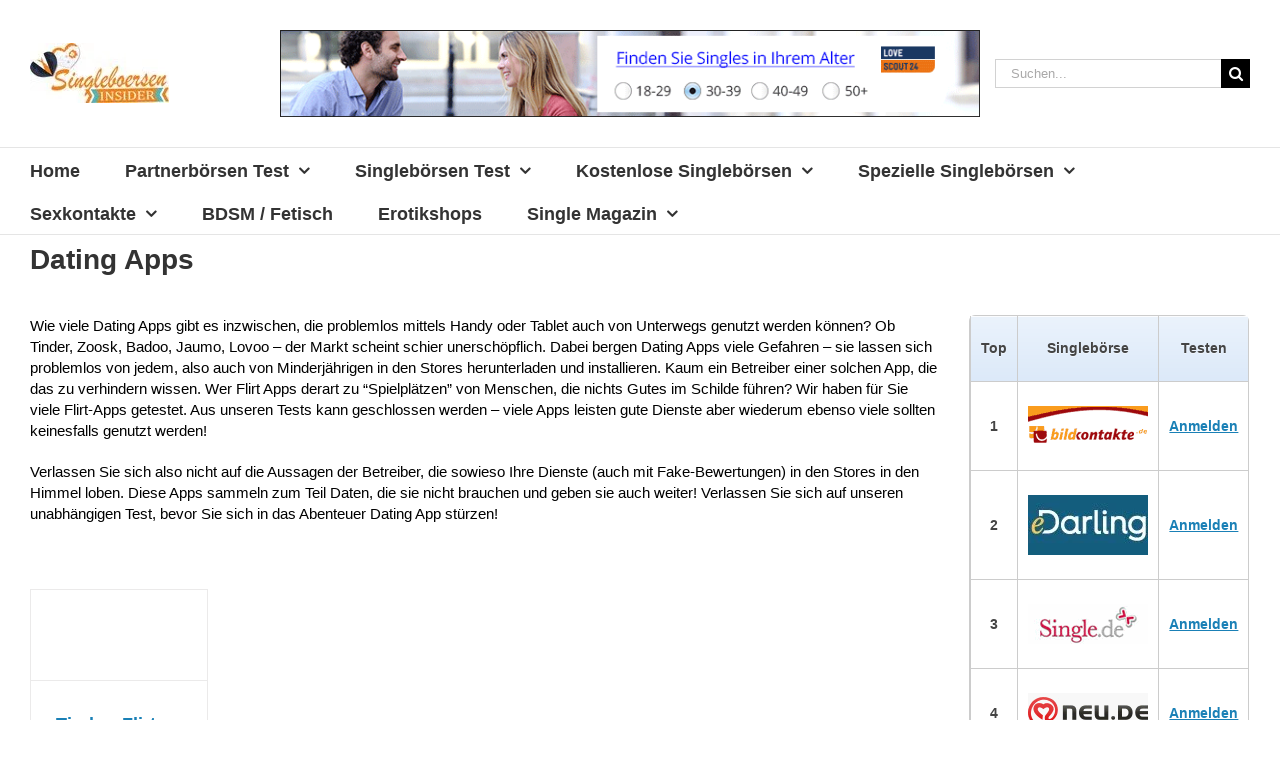

--- FILE ---
content_type: text/html; charset=UTF-8
request_url: https://singleboersen-insider.com/category/dating-apps/
body_size: 29616
content:
<!DOCTYPE html><html class="avada-html-layout-wide avada-html-header-position-top avada-html-is-archive" lang="de" prefix="og: http://ogp.me/ns# fb: http://ogp.me/ns/fb#"><head><script data-no-optimize="1">var litespeed_docref=sessionStorage.getItem("litespeed_docref");litespeed_docref&&(Object.defineProperty(document,"referrer",{get:function(){return litespeed_docref}}),sessionStorage.removeItem("litespeed_docref"));</script> <meta http-equiv="X-UA-Compatible" content="IE=edge" /><meta http-equiv="Content-Type" content="text/html; charset=utf-8"/><meta name="viewport" content="width=device-width, initial-scale=1" /><meta name='robots' content='index, follow, max-image-preview:large, max-snippet:-1, max-video-preview:-1' /><title>Dating Apps Archives - Singlebörsen Insider</title><meta name="description" content="Wie viele Dating Apps gibt es inzwischen, die problemlos mittels Handy oder Tablet auch von Unterwegs genutzt werden können? Ob Tinder, Zoosk, Badoo, Jaumo" /><link rel="canonical" href="https://singleboersen-insider.com/category/dating-apps/" /><meta property="og:locale" content="de_DE" /><meta property="og:type" content="article" /><meta property="og:title" content="Dating Apps Archives - Singlebörsen Insider" /><meta property="og:description" content="Wie viele Dating Apps gibt es inzwischen, die problemlos mittels Handy oder Tablet auch von Unterwegs genutzt werden können? Ob Tinder, Zoosk, Badoo, Jaumo" /><meta property="og:url" content="https://singleboersen-insider.com/category/dating-apps/" /><meta property="og:site_name" content="Singlebörsen Insider" /><link rel="alternate" type="application/rss+xml" title="Singlebörsen Insider &raquo; Feed" href="https://singleboersen-insider.com/feed/" /><link rel="alternate" type="application/rss+xml" title="Singlebörsen Insider &raquo; Kommentar-Feed" href="https://singleboersen-insider.com/comments/feed/" /><link rel="icon" href="https://singleboersen-insider.com/wp-content/uploads/2014/10/favicon-1.ico" type="image/x-icon" /><link rel="icon" sizes="192x192" href="https://singleboersen-insider.com/wp-content/uploads/2014/10/Singleboersen-Insider-fav.3.jpg"><meta name="msapplication-TileImage" content="https://singleboersen-insider.com/wp-content/uploads/2014/10/Singleboersen-Insider-fav.2.jpg"><link rel="alternate" type="application/rss+xml" title="Singlebörsen Insider &raquo; Dating Apps Kategorie-Feed" href="https://singleboersen-insider.com/category/dating-apps/feed/" /><meta property="og:locale" content="de_DE"/><meta property="og:type" content="article"/><meta property="og:site_name" content="Singlebörsen Insider"/><meta property="og:title" content="Dating Apps Archives - Singlebörsen Insider"/><meta property="og:url" content="https://singleboersen-insider.com/tinder-das-flirt-app-fuer-selbstverliebte/"/><meta property="og:image" content="https://singleboersen-insider.com/wp-content/uploads/2015/09/Tinder-e1533736418224.jpg"/><meta property="og:image:width" content="621"/><meta property="og:image:height" content="320"/><meta property="og:image:type" content="image/jpeg"/><style type="text/css">.tablepress thead th div { float:left; }</style><style id='wp-img-auto-sizes-contain-inline-css' type='text/css'>img:is([sizes=auto i],[sizes^="auto," i]){contain-intrinsic-size:3000px 1500px}
/*# sourceURL=wp-img-auto-sizes-contain-inline-css */</style><link data-optimized="2" rel="stylesheet" href="https://singleboersen-insider.com/wp-content/litespeed/css/6bc993dcc60af48805c16f27e92188e9.css?ver=bb852" /> <script type="litespeed/javascript" data-src="https://singleboersen-insider.com/wp-includes/js/jquery/jquery.min.js" id="jquery-core-js"></script> <link rel="https://api.w.org/" href="https://singleboersen-insider.com/wp-json/" /><link rel="alternate" title="JSON" type="application/json" href="https://singleboersen-insider.com/wp-json/wp/v2/categories/518" /><link rel="EditURI" type="application/rsd+xml" title="RSD" href="https://singleboersen-insider.com/xmlrpc.php?rsd" /><meta name="generator" content="WordPress 6.9" /><style type="text/css" media="screen">.g { margin:0px; padding:0px; overflow:hidden; line-height:1; zoom:1; }
	.g img { height:auto; }
	.g-col { position:relative; float:left; }
	.g-col:first-child { margin-left: 0; }
	.g-col:last-child { margin-right: 0; }
	@media only screen and (max-width: 480px) {
		.g-col, .g-dyn, .g-single { width:100%; margin-left:0; margin-right:0; }
	}</style> <script data-ad-client="ca-pub-1811397844209487" async src=https://pagead2.googlesyndication.com/pagead/js/adsbygoogle.js></script><style type="text/css" id="css-fb-visibility">@media screen and (max-width: 640px){.fusion-no-small-visibility{display:none !important;}body .sm-text-align-center{text-align:center !important;}body .sm-text-align-left{text-align:left !important;}body .sm-text-align-right{text-align:right !important;}body .sm-text-align-justify{text-align:justify !important;}body .sm-flex-align-center{justify-content:center !important;}body .sm-flex-align-flex-start{justify-content:flex-start !important;}body .sm-flex-align-flex-end{justify-content:flex-end !important;}body .sm-mx-auto{margin-left:auto !important;margin-right:auto !important;}body .sm-ml-auto{margin-left:auto !important;}body .sm-mr-auto{margin-right:auto !important;}body .fusion-absolute-position-small{position:absolute;width:100%;}.awb-sticky.awb-sticky-small{ position: sticky; top: var(--awb-sticky-offset,0); }}@media screen and (min-width: 641px) and (max-width: 1024px){.fusion-no-medium-visibility{display:none !important;}body .md-text-align-center{text-align:center !important;}body .md-text-align-left{text-align:left !important;}body .md-text-align-right{text-align:right !important;}body .md-text-align-justify{text-align:justify !important;}body .md-flex-align-center{justify-content:center !important;}body .md-flex-align-flex-start{justify-content:flex-start !important;}body .md-flex-align-flex-end{justify-content:flex-end !important;}body .md-mx-auto{margin-left:auto !important;margin-right:auto !important;}body .md-ml-auto{margin-left:auto !important;}body .md-mr-auto{margin-right:auto !important;}body .fusion-absolute-position-medium{position:absolute;width:100%;}.awb-sticky.awb-sticky-medium{ position: sticky; top: var(--awb-sticky-offset,0); }}@media screen and (min-width: 1025px){.fusion-no-large-visibility{display:none !important;}body .lg-text-align-center{text-align:center !important;}body .lg-text-align-left{text-align:left !important;}body .lg-text-align-right{text-align:right !important;}body .lg-text-align-justify{text-align:justify !important;}body .lg-flex-align-center{justify-content:center !important;}body .lg-flex-align-flex-start{justify-content:flex-start !important;}body .lg-flex-align-flex-end{justify-content:flex-end !important;}body .lg-mx-auto{margin-left:auto !important;margin-right:auto !important;}body .lg-ml-auto{margin-left:auto !important;}body .lg-mr-auto{margin-right:auto !important;}body .fusion-absolute-position-large{position:absolute;width:100%;}.awb-sticky.awb-sticky-large{ position: sticky; top: var(--awb-sticky-offset,0); }}</style><style type="text/css">.recentcomments a{display:inline !important;padding:0 !important;margin:0 !important;}</style><script type="litespeed/javascript">var $FOOTABLE=$FOOTABLE||{};(function($FOOTABLE,$,undefined){jQuery.fn.attrAppendWithComma=function(a,b){var c;return this.each(function(){c=$(this),void 0!==c.attr(a)&&""!=c.attr(a)?c.attr(a,c.attr(a)+","+b):c.attr(a,b)})};jQuery.fn.footableAttr=function(a,b){return this.each(function(){var c=$(this);c.data("auto-columns")!==!1&&(c.find("thead th:gt("+a+")").attrAppendWithComma("data-hide","tablet"),c.find("thead th:gt("+b+")").attrAppendWithComma("data-hide","phone"))})},jQuery.fn.footableFilter=function(a){return this.each(function(){var b=$(this);b.data("filter")||b.data("filter")===!1||b.data("filter-text-only","true").before('<div class="footable-filter-container"><input placeholder="'+a+'" style="float:right" type="text" class="footable-filter" /></div>')})},jQuery.fn.footablePager=function(){return this.each(function(){var a=$(this);if(a.data("page")!==!1){var b=$('<tfoot class="hide-if-no-paging"><tr><td><div class="pagination pagination-centered"></div></td></tr></tfoot>');b.find("td").attr("colspan",a.find("thead th").length),a.find("tbody:last").after(b)}})};$FOOTABLE.init=function(){$(".footable").footableAttr(3,2).footable({breakpoints:{phone:320,tablet:768}})}}($FOOTABLE,jQuery));jQuery(function($){$FOOTABLE.init()})</script> <meta name="onesignal" content="wordpress-plugin"/> <script type="litespeed/javascript">window.OneSignalDeferred=window.OneSignalDeferred||[];OneSignalDeferred.push(function(OneSignal){var oneSignal_options={};window._oneSignalInitOptions=oneSignal_options;oneSignal_options.serviceWorkerParam={scope:'/'};oneSignal_options.serviceWorkerPath='OneSignalSDKWorker.js.php';OneSignal.Notifications.setDefaultUrl("https://singleboersen-insider.com");oneSignal_options.wordpress=!0;oneSignal_options.appId='b04dc9f2-ef12-4bf9-9db2-06dd66373f17';oneSignal_options.allowLocalhostAsSecureOrigin=!0;oneSignal_options.welcomeNotification={};oneSignal_options.welcomeNotification.title="Singlebörsen-Insider";oneSignal_options.welcomeNotification.message="Vielen Dank!";oneSignal_options.path="https://singleboersen-insider.com/wp-content/plugins/onesignal-free-web-push-notifications/sdk_files/";oneSignal_options.persistNotification=!0;oneSignal_options.promptOptions={};oneSignal_options.promptOptions.actionMessage="Der Singlebörsen-Insider möchte dir Benachrichtigungen schicken";oneSignal_options.promptOptions.exampleNotificationTitleDesktop="Das ist ein Beispiel einer Nachricht";oneSignal_options.promptOptions.exampleNotificationMessageDesktop="Benachrichtigungen werden auf deinem Computer erscheinen";oneSignal_options.promptOptions.exampleNotificationTitleMobile="Beispiel Nachricht";oneSignal_options.promptOptions.exampleNotificationMessageMobile="Benachrichtigungen werden auf deinem Gerät  erscheinen";oneSignal_options.promptOptions.exampleNotificationCaption="(Du kannst dich jederzeit abmelden)";oneSignal_options.promptOptions.acceptButtonText="Ja, akzeptieren!";oneSignal_options.promptOptions.cancelButtonText="Nein, danke.";oneSignal_options.promptOptions.siteName="https://singleboersen-insider.com";oneSignal_options.promptOptions.autoAcceptTitle="Klicke erlauben";OneSignal.init(window._oneSignalInitOptions);OneSignal.Slidedown.promptPush()});function documentInitOneSignal(){var oneSignal_elements=document.getElementsByClassName("OneSignal-prompt");var oneSignalLinkClickHandler=function(event){OneSignal.Notifications.requestPermission();event.preventDefault()};for(var i=0;i<oneSignal_elements.length;i++)
oneSignal_elements[i].addEventListener('click',oneSignalLinkClickHandler,!1);}
if(document.readyState==='complete'){documentInitOneSignal()}else{window.addEventListener("load",function(event){documentInitOneSignal()})}</script> <script type="application/ld+json" class="saswp-schema-markup-output">[{"@context":"https:\/\/schema.org\/","@type":"CollectionPage","@id":"https:\/\/singleboersen-insider.com\/category\/dating-apps\/#CollectionPage","headline":"Dating Apps","description":"Wie viele Dating Apps gibt es inzwischen, die problemlos mittels Handy oder Tablet auch von Unterwegs genutzt werden k\u00f6nnen? Ob Tinder, Zoosk, Badoo, Jaumo, Lovoo - der Markt scheint schier unersch\u00f6pflich. Dabei bergen Dating Apps viele Gefahren - sie lassen sich problemlos von jedem, also auch von Minderj\u00e4hrigen in den Stores herunterladen und installieren. Kaum ein Betreiber einer solchen App, die das zu verhindern wissen. Wer Flirt Apps derart zu \"Spielpl\u00e4tzen\" von Menschen, die nichts Gutes im Schilde f\u00fchren? Wir haben f\u00fcr Sie viele Flirt-Apps getestet. Aus unseren Tests kann geschlossen werden - viele Apps leisten gute Dienste aber wiederum ebenso viele sollten keinesfalls genutzt werden!\r\n\r\nVerlassen Sie sich also nicht auf die Aussagen der Betreiber, die sowieso Ihre Dienste (auch mit Fake-Bewertungen) in den Stores in den Himmel loben. Diese Apps sammeln zum Teil Daten, die sie nicht brauchen und geben sie auch weiter! Verlassen Sie sich auf unseren unabh\u00e4ngigen Test, bevor Sie sich in das Abenteuer Dating App st\u00fcrzen!","url":"https:\/\/singleboersen-insider.com\/category\/dating-apps\/","hasPart":[{"@type":"Article","headline":"Tinder: Flirt-App f\u00fcr Selbstverliebte?","url":"https:\/\/singleboersen-insider.com\/tinder-das-flirt-app-fuer-selbstverliebte\/","datePublished":"2015-09-08T16:43:15+02:00","dateModified":"2018-08-08T15:55:11+02:00","mainEntityOfPage":"https:\/\/singleboersen-insider.com\/tinder-das-flirt-app-fuer-selbstverliebte\/","author":{"@type":"Person","name":"Singleb\u00f6rsen-Insider","url":"https:\/\/singleboersen-insider.com\/author\/neng\/","sameAs":["https:\/\/singleboersen-insider.com\/","flirtinsider"]},"publisher":{"@type":"Organization","name":"ThreeSixty Media Ltd.","url":"https:\/\/singleboersen-insider.com","logo":{"@type":"ImageObject","url":"https:\/\/singleboersen-insider.com\/wp-content\/uploads\/2018\/10\/sbi120x60.jpg","width":120,"height":60}},"image":[{"@type":"ImageObject","@id":"https:\/\/singleboersen-insider.com\/tinder-das-flirt-app-fuer-selbstverliebte\/#primaryimage","url":"https:\/\/singleboersen-insider.com\/wp-content\/uploads\/2015\/09\/Tinder-e1533736418224-1200x720.jpg","width":"1200","height":"720","caption":"Tinder"}]},{"@type":"Article","headline":"Zoosk: kein kostenloses Dating&#8230;","url":"https:\/\/singleboersen-insider.com\/zoosk-kein-kostenloses-dating\/","datePublished":"2015-08-12T00:35:07+02:00","dateModified":"2018-08-08T16:27:02+02:00","mainEntityOfPage":"https:\/\/singleboersen-insider.com\/zoosk-kein-kostenloses-dating\/","author":{"@type":"Person","name":"Singleb\u00f6rsen-Insider","url":"https:\/\/singleboersen-insider.com\/author\/neng\/","sameAs":["https:\/\/singleboersen-insider.com\/","flirtinsider"]},"publisher":{"@type":"Organization","name":"ThreeSixty Media Ltd.","url":"https:\/\/singleboersen-insider.com","logo":{"@type":"ImageObject","url":"https:\/\/singleboersen-insider.com\/wp-content\/uploads\/2018\/10\/sbi120x60.jpg","width":120,"height":60}},"image":[{"@type":"ImageObject","@id":"https:\/\/singleboersen-insider.com\/zoosk-kein-kostenloses-dating\/#primaryimage","url":"https:\/\/singleboersen-insider.com\/wp-content\/uploads\/2014\/12\/zoosk-e1533738376973-1200x754.jpg","width":"1200","height":"754","caption":"zoosk"}]},{"@type":"Article","headline":"Joyclub im Test \u2013 knisternde Erotik f\u00fcr alle?","url":"https:\/\/singleboersen-insider.com\/joyclub-im-test-knisternde-erotik-fuer-alle\/","datePublished":"2015-08-04T16:29:14+02:00","dateModified":"2018-08-09T12:25:38+02:00","mainEntityOfPage":"https:\/\/singleboersen-insider.com\/joyclub-im-test-knisternde-erotik-fuer-alle\/","author":{"@type":"Person","name":"Singleb\u00f6rsen-Insider","url":"https:\/\/singleboersen-insider.com\/author\/neng\/","sameAs":["https:\/\/singleboersen-insider.com\/","flirtinsider"]},"publisher":{"@type":"Organization","name":"ThreeSixty Media Ltd.","url":"https:\/\/singleboersen-insider.com","logo":{"@type":"ImageObject","url":"https:\/\/singleboersen-insider.com\/wp-content\/uploads\/2018\/10\/sbi120x60.jpg","width":120,"height":60}},"image":[{"@type":"ImageObject","@id":"https:\/\/singleboersen-insider.com\/joyclub-im-test-knisternde-erotik-fuer-alle\/#primaryimage","url":"https:\/\/singleboersen-insider.com\/wp-content\/uploads\/2015\/06\/Joyclub-main-e1533810314410-1200x746.jpg","width":"1200","height":"746","caption":"Joyclub"}]},{"@type":"Article","headline":"Jappy App und die Jappy Community","url":"https:\/\/singleboersen-insider.com\/im-test-das-jappy-app-und-die-online-community\/","datePublished":"2015-08-04T02:16:36+02:00","dateModified":"2018-08-09T12:29:53+02:00","mainEntityOfPage":"https:\/\/singleboersen-insider.com\/im-test-das-jappy-app-und-die-online-community\/","author":{"@type":"Person","name":"Singleb\u00f6rsen-Insider","url":"https:\/\/singleboersen-insider.com\/author\/neng\/","sameAs":["https:\/\/singleboersen-insider.com\/","flirtinsider"]},"publisher":{"@type":"Organization","name":"ThreeSixty Media Ltd.","url":"https:\/\/singleboersen-insider.com","logo":{"@type":"ImageObject","url":"https:\/\/singleboersen-insider.com\/wp-content\/uploads\/2018\/10\/sbi120x60.jpg","width":120,"height":60}},"image":[{"@type":"ImageObject","@id":"https:\/\/singleboersen-insider.com\/im-test-das-jappy-app-und-die-online-community\/#primaryimage","url":"https:\/\/singleboersen-insider.com\/wp-content\/uploads\/2014\/11\/Ein-typisches-Jappy-Mitglied-e1533810582469-1200x798.jpg","width":"1200","height":"798","caption":"Ein typisches Jappy Mitglied?"}]},{"@type":"Article","headline":"Jaumo im Test: Frisch und anders?","url":"https:\/\/singleboersen-insider.com\/jaumo-im-test-neu-frisch-und-anders\/","datePublished":"2015-08-04T01:53:22+02:00","dateModified":"2018-08-08T17:13:26+02:00","mainEntityOfPage":"https:\/\/singleboersen-insider.com\/jaumo-im-test-neu-frisch-und-anders\/","author":{"@type":"Person","name":"Singleb\u00f6rsen-Insider","url":"https:\/\/singleboersen-insider.com\/author\/neng\/","sameAs":["https:\/\/singleboersen-insider.com\/","flirtinsider"]},"publisher":{"@type":"Organization","name":"ThreeSixty Media Ltd.","url":"https:\/\/singleboersen-insider.com","logo":{"@type":"ImageObject","url":"https:\/\/singleboersen-insider.com\/wp-content\/uploads\/2018\/10\/sbi120x60.jpg","width":120,"height":60}},"image":[{"@type":"ImageObject","@id":"https:\/\/singleboersen-insider.com\/jaumo-im-test-neu-frisch-und-anders\/#primaryimage","url":"https:\/\/singleboersen-insider.com\/wp-content\/uploads\/2014\/08\/head-302082_640-e1533741120563-1200x798.jpg","width":"1200","height":"798","caption":"Jaumo"}]},{"@type":"Article","headline":"LOVOO App: Mobiles Flirten mit Flirt-Radar","url":"https:\/\/singleboersen-insider.com\/lovoo-app-mobiles-flirten-mit-flirt-radar\/","datePublished":"2015-08-03T00:15:46+02:00","dateModified":"2018-08-09T12:37:54+02:00","mainEntityOfPage":"https:\/\/singleboersen-insider.com\/lovoo-app-mobiles-flirten-mit-flirt-radar\/","author":{"@type":"Person","name":"Singleb\u00f6rsen-Insider","url":"https:\/\/singleboersen-insider.com\/author\/neng\/","sameAs":["https:\/\/singleboersen-insider.com\/","flirtinsider"]},"publisher":{"@type":"Organization","name":"ThreeSixty Media Ltd.","url":"https:\/\/singleboersen-insider.com","logo":{"@type":"ImageObject","url":"https:\/\/singleboersen-insider.com\/wp-content\/uploads\/2018\/10\/sbi120x60.jpg","width":120,"height":60}},"image":[{"@type":"ImageObject","@id":"https:\/\/singleboersen-insider.com\/lovoo-app-mobiles-flirten-mit-flirt-radar\/#primaryimage","url":"https:\/\/singleboersen-insider.com\/wp-content\/uploads\/2014\/08\/woman-410320_640-e1533811048163-1200x798.jpg","width":"1200","height":"798","caption":"Die Lovoo App im Test"}]},{"@type":"Article","headline":"Badoo im Test: die junge Dating-Plattform","url":"https:\/\/singleboersen-insider.com\/badoo-im-test-die-junge-dating-plattform\/","datePublished":"2014-08-02T07:47:09+02:00","dateModified":"2018-08-10T15:35:19+02:00","mainEntityOfPage":"https:\/\/singleboersen-insider.com\/badoo-im-test-die-junge-dating-plattform\/","author":{"@type":"Person","name":"Singleb\u00f6rsen-Insider","url":"https:\/\/singleboersen-insider.com\/author\/neng\/","sameAs":["https:\/\/singleboersen-insider.com\/","flirtinsider"]},"publisher":{"@type":"Organization","name":"ThreeSixty Media Ltd.","url":"https:\/\/singleboersen-insider.com","logo":{"@type":"ImageObject","url":"https:\/\/singleboersen-insider.com\/wp-content\/uploads\/2018\/10\/sbi120x60.jpg","width":120,"height":60}},"image":[{"@type":"ImageObject","@id":"https:\/\/singleboersen-insider.com\/badoo-im-test-die-junge-dating-plattform\/#primaryimage","url":"https:\/\/singleboersen-insider.com\/wp-content\/uploads\/2014\/11\/Badoo-Test-e1533908111798-1200x798.jpg","width":"1200","height":"798","caption":"Badoo Test"}]}]},

{"@context":"https:\/\/schema.org\/","@graph":[{"@context":"https:\/\/schema.org\/","@type":"SiteNavigationElement","@id":"https:\/\/singleboersen-insider.com\/#home","name":"Home","url":"https:\/\/singleboersen-insider.com\/"},{"@context":"https:\/\/schema.org\/","@type":"SiteNavigationElement","@id":"https:\/\/singleboersen-insider.com\/#partnerboersen-test","name":"Partnerb\u00f6rsen Test","url":"https:\/\/singleboersen-insider.com\/partnerboersen-partnervermittlungen-vergleich\/"},{"@context":"https:\/\/schema.org\/","@type":"SiteNavigationElement","@id":"https:\/\/singleboersen-insider.com\/#alle-partnerboersen-im-test-vergleich","name":"Alle Partnerb\u00f6rsen im Test & Vergleich","url":"https:\/\/singleboersen-insider.com\/category\/partnervermittlungen\/"},{"@context":"https:\/\/schema.org\/","@type":"SiteNavigationElement","@id":"https:\/\/singleboersen-insider.com\/#singleboersen-test","name":"Singleb\u00f6rsen Test","url":"https:\/\/singleboersen-insider.com\/singleboersen\/"},{"@context":"https:\/\/schema.org\/","@type":"SiteNavigationElement","@id":"https:\/\/singleboersen-insider.com\/#alle-singleboersen-im-test-vergleich","name":"Alle Singleb\u00f6rsen im Test & Vergleich","url":"https:\/\/singleboersen-insider.com\/category\/singleboersen\/"},{"@context":"https:\/\/schema.org\/","@type":"SiteNavigationElement","@id":"https:\/\/singleboersen-insider.com\/#kostenlose-singleboersen","name":"Kostenlose Singleb\u00f6rsen","url":"https:\/\/singleboersen-insider.com\/kostenlose-singleboersen-test\/"},{"@context":"https:\/\/schema.org\/","@type":"SiteNavigationElement","@id":"https:\/\/singleboersen-insider.com\/#alle-gratis-singleboersen","name":"Alle gratis Singleb\u00f6rsen","url":"https:\/\/singleboersen-insider.com\/category\/kostenlose-singleboersen\/"},{"@context":"https:\/\/schema.org\/","@type":"SiteNavigationElement","@id":"https:\/\/singleboersen-insider.com\/#spezielle-singleboersen","name":"Spezielle Singleb\u00f6rsen","url":"https:\/\/singleboersen-insider.com\/spezielle-singleboersen-test\/"},{"@context":"https:\/\/schema.org\/","@type":"SiteNavigationElement","@id":"https:\/\/singleboersen-insider.com\/#alle-speziellen-singleboersen","name":"Alle speziellen Singleb\u00f6rsen","url":"https:\/\/singleboersen-insider.com\/category\/spezielle-singleboersen\/"},{"@context":"https:\/\/schema.org\/","@type":"SiteNavigationElement","@id":"https:\/\/singleboersen-insider.com\/#gay-kontakte","name":"Gay Kontakte","url":"https:\/\/singleboersen-insider.com\/gay-kontakte-singleboersen\/"},{"@context":"https:\/\/schema.org\/","@type":"SiteNavigationElement","@id":"https:\/\/singleboersen-insider.com\/#sexkontakte","name":"Sexkontakte","url":"https:\/\/singleboersen-insider.com\/echte-sexkontakte-im-internet\/"},{"@context":"https:\/\/schema.org\/","@type":"SiteNavigationElement","@id":"https:\/\/singleboersen-insider.com\/#alle-erotik-kontakte","name":"Alle Erotik-Kontakte","url":"https:\/\/singleboersen-insider.com\/category\/erotik-kontakte\/"},{"@context":"https:\/\/schema.org\/","@type":"SiteNavigationElement","@id":"https:\/\/singleboersen-insider.com\/#bdsm-fetisch","name":"BDSM \/ Fetisch","url":"https:\/\/singleboersen-insider.com\/bdsm-und-fetisch-die-besten-anbieter-im-internet\/"},{"@context":"https:\/\/schema.org\/","@type":"SiteNavigationElement","@id":"https:\/\/singleboersen-insider.com\/#erotikshops","name":"Erotikshops","url":"https:\/\/singleboersen-insider.com\/category\/erotikshops\/"},{"@context":"https:\/\/schema.org\/","@type":"SiteNavigationElement","@id":"https:\/\/singleboersen-insider.com\/#single-magazin","name":"Single Magazin","url":"https:\/\/singleboersen-insider.com\/single-magazin\/"},{"@context":"https:\/\/schema.org\/","@type":"SiteNavigationElement","@id":"https:\/\/singleboersen-insider.com\/#alle-magazin-artikel","name":"Alle Magazin Artikel","url":"https:\/\/singleboersen-insider.com\/category\/single-magazin\/"}]}]</script> <script type="litespeed/javascript">var doc=document.documentElement;doc.setAttribute('data-useragent',navigator.userAgent)</script> <style id='global-styles-inline-css' type='text/css'>:root{--wp--preset--aspect-ratio--square: 1;--wp--preset--aspect-ratio--4-3: 4/3;--wp--preset--aspect-ratio--3-4: 3/4;--wp--preset--aspect-ratio--3-2: 3/2;--wp--preset--aspect-ratio--2-3: 2/3;--wp--preset--aspect-ratio--16-9: 16/9;--wp--preset--aspect-ratio--9-16: 9/16;--wp--preset--color--black: #000000;--wp--preset--color--cyan-bluish-gray: #abb8c3;--wp--preset--color--white: #ffffff;--wp--preset--color--pale-pink: #f78da7;--wp--preset--color--vivid-red: #cf2e2e;--wp--preset--color--luminous-vivid-orange: #ff6900;--wp--preset--color--luminous-vivid-amber: #fcb900;--wp--preset--color--light-green-cyan: #7bdcb5;--wp--preset--color--vivid-green-cyan: #00d084;--wp--preset--color--pale-cyan-blue: #8ed1fc;--wp--preset--color--vivid-cyan-blue: #0693e3;--wp--preset--color--vivid-purple: #9b51e0;--wp--preset--color--awb-color-1: rgba(255,255,255,1);--wp--preset--color--awb-color-2: rgba(229,229,229,1);--wp--preset--color--awb-color-3: rgba(224,222,222,1);--wp--preset--color--awb-color-4: rgba(160,206,78,1);--wp--preset--color--awb-color-5: rgba(116,116,116,1);--wp--preset--color--awb-color-6: rgba(26,128,182,1);--wp--preset--color--awb-color-7: rgba(16,83,120,1);--wp--preset--color--awb-color-8: rgba(51,51,51,1);--wp--preset--color--awb-color-custom-10: rgba(235,234,234,1);--wp--preset--color--awb-color-custom-11: rgba(0,0,0,1);--wp--preset--color--awb-color-custom-12: rgba(90,171,214,1);--wp--preset--color--awb-color-custom-13: rgba(246,246,246,1);--wp--preset--color--awb-color-custom-14: rgba(54,56,57,1);--wp--preset--gradient--vivid-cyan-blue-to-vivid-purple: linear-gradient(135deg,rgb(6,147,227) 0%,rgb(155,81,224) 100%);--wp--preset--gradient--light-green-cyan-to-vivid-green-cyan: linear-gradient(135deg,rgb(122,220,180) 0%,rgb(0,208,130) 100%);--wp--preset--gradient--luminous-vivid-amber-to-luminous-vivid-orange: linear-gradient(135deg,rgb(252,185,0) 0%,rgb(255,105,0) 100%);--wp--preset--gradient--luminous-vivid-orange-to-vivid-red: linear-gradient(135deg,rgb(255,105,0) 0%,rgb(207,46,46) 100%);--wp--preset--gradient--very-light-gray-to-cyan-bluish-gray: linear-gradient(135deg,rgb(238,238,238) 0%,rgb(169,184,195) 100%);--wp--preset--gradient--cool-to-warm-spectrum: linear-gradient(135deg,rgb(74,234,220) 0%,rgb(151,120,209) 20%,rgb(207,42,186) 40%,rgb(238,44,130) 60%,rgb(251,105,98) 80%,rgb(254,248,76) 100%);--wp--preset--gradient--blush-light-purple: linear-gradient(135deg,rgb(255,206,236) 0%,rgb(152,150,240) 100%);--wp--preset--gradient--blush-bordeaux: linear-gradient(135deg,rgb(254,205,165) 0%,rgb(254,45,45) 50%,rgb(107,0,62) 100%);--wp--preset--gradient--luminous-dusk: linear-gradient(135deg,rgb(255,203,112) 0%,rgb(199,81,192) 50%,rgb(65,88,208) 100%);--wp--preset--gradient--pale-ocean: linear-gradient(135deg,rgb(255,245,203) 0%,rgb(182,227,212) 50%,rgb(51,167,181) 100%);--wp--preset--gradient--electric-grass: linear-gradient(135deg,rgb(202,248,128) 0%,rgb(113,206,126) 100%);--wp--preset--gradient--midnight: linear-gradient(135deg,rgb(2,3,129) 0%,rgb(40,116,252) 100%);--wp--preset--font-size--small: 11.25px;--wp--preset--font-size--medium: 20px;--wp--preset--font-size--large: 22.5px;--wp--preset--font-size--x-large: 42px;--wp--preset--font-size--normal: 15px;--wp--preset--font-size--xlarge: 30px;--wp--preset--font-size--huge: 45px;--wp--preset--spacing--20: 0.44rem;--wp--preset--spacing--30: 0.67rem;--wp--preset--spacing--40: 1rem;--wp--preset--spacing--50: 1.5rem;--wp--preset--spacing--60: 2.25rem;--wp--preset--spacing--70: 3.38rem;--wp--preset--spacing--80: 5.06rem;--wp--preset--shadow--natural: 6px 6px 9px rgba(0, 0, 0, 0.2);--wp--preset--shadow--deep: 12px 12px 50px rgba(0, 0, 0, 0.4);--wp--preset--shadow--sharp: 6px 6px 0px rgba(0, 0, 0, 0.2);--wp--preset--shadow--outlined: 6px 6px 0px -3px rgb(255, 255, 255), 6px 6px rgb(0, 0, 0);--wp--preset--shadow--crisp: 6px 6px 0px rgb(0, 0, 0);}:where(.is-layout-flex){gap: 0.5em;}:where(.is-layout-grid){gap: 0.5em;}body .is-layout-flex{display: flex;}.is-layout-flex{flex-wrap: wrap;align-items: center;}.is-layout-flex > :is(*, div){margin: 0;}body .is-layout-grid{display: grid;}.is-layout-grid > :is(*, div){margin: 0;}:where(.wp-block-columns.is-layout-flex){gap: 2em;}:where(.wp-block-columns.is-layout-grid){gap: 2em;}:where(.wp-block-post-template.is-layout-flex){gap: 1.25em;}:where(.wp-block-post-template.is-layout-grid){gap: 1.25em;}.has-black-color{color: var(--wp--preset--color--black) !important;}.has-cyan-bluish-gray-color{color: var(--wp--preset--color--cyan-bluish-gray) !important;}.has-white-color{color: var(--wp--preset--color--white) !important;}.has-pale-pink-color{color: var(--wp--preset--color--pale-pink) !important;}.has-vivid-red-color{color: var(--wp--preset--color--vivid-red) !important;}.has-luminous-vivid-orange-color{color: var(--wp--preset--color--luminous-vivid-orange) !important;}.has-luminous-vivid-amber-color{color: var(--wp--preset--color--luminous-vivid-amber) !important;}.has-light-green-cyan-color{color: var(--wp--preset--color--light-green-cyan) !important;}.has-vivid-green-cyan-color{color: var(--wp--preset--color--vivid-green-cyan) !important;}.has-pale-cyan-blue-color{color: var(--wp--preset--color--pale-cyan-blue) !important;}.has-vivid-cyan-blue-color{color: var(--wp--preset--color--vivid-cyan-blue) !important;}.has-vivid-purple-color{color: var(--wp--preset--color--vivid-purple) !important;}.has-black-background-color{background-color: var(--wp--preset--color--black) !important;}.has-cyan-bluish-gray-background-color{background-color: var(--wp--preset--color--cyan-bluish-gray) !important;}.has-white-background-color{background-color: var(--wp--preset--color--white) !important;}.has-pale-pink-background-color{background-color: var(--wp--preset--color--pale-pink) !important;}.has-vivid-red-background-color{background-color: var(--wp--preset--color--vivid-red) !important;}.has-luminous-vivid-orange-background-color{background-color: var(--wp--preset--color--luminous-vivid-orange) !important;}.has-luminous-vivid-amber-background-color{background-color: var(--wp--preset--color--luminous-vivid-amber) !important;}.has-light-green-cyan-background-color{background-color: var(--wp--preset--color--light-green-cyan) !important;}.has-vivid-green-cyan-background-color{background-color: var(--wp--preset--color--vivid-green-cyan) !important;}.has-pale-cyan-blue-background-color{background-color: var(--wp--preset--color--pale-cyan-blue) !important;}.has-vivid-cyan-blue-background-color{background-color: var(--wp--preset--color--vivid-cyan-blue) !important;}.has-vivid-purple-background-color{background-color: var(--wp--preset--color--vivid-purple) !important;}.has-black-border-color{border-color: var(--wp--preset--color--black) !important;}.has-cyan-bluish-gray-border-color{border-color: var(--wp--preset--color--cyan-bluish-gray) !important;}.has-white-border-color{border-color: var(--wp--preset--color--white) !important;}.has-pale-pink-border-color{border-color: var(--wp--preset--color--pale-pink) !important;}.has-vivid-red-border-color{border-color: var(--wp--preset--color--vivid-red) !important;}.has-luminous-vivid-orange-border-color{border-color: var(--wp--preset--color--luminous-vivid-orange) !important;}.has-luminous-vivid-amber-border-color{border-color: var(--wp--preset--color--luminous-vivid-amber) !important;}.has-light-green-cyan-border-color{border-color: var(--wp--preset--color--light-green-cyan) !important;}.has-vivid-green-cyan-border-color{border-color: var(--wp--preset--color--vivid-green-cyan) !important;}.has-pale-cyan-blue-border-color{border-color: var(--wp--preset--color--pale-cyan-blue) !important;}.has-vivid-cyan-blue-border-color{border-color: var(--wp--preset--color--vivid-cyan-blue) !important;}.has-vivid-purple-border-color{border-color: var(--wp--preset--color--vivid-purple) !important;}.has-vivid-cyan-blue-to-vivid-purple-gradient-background{background: var(--wp--preset--gradient--vivid-cyan-blue-to-vivid-purple) !important;}.has-light-green-cyan-to-vivid-green-cyan-gradient-background{background: var(--wp--preset--gradient--light-green-cyan-to-vivid-green-cyan) !important;}.has-luminous-vivid-amber-to-luminous-vivid-orange-gradient-background{background: var(--wp--preset--gradient--luminous-vivid-amber-to-luminous-vivid-orange) !important;}.has-luminous-vivid-orange-to-vivid-red-gradient-background{background: var(--wp--preset--gradient--luminous-vivid-orange-to-vivid-red) !important;}.has-very-light-gray-to-cyan-bluish-gray-gradient-background{background: var(--wp--preset--gradient--very-light-gray-to-cyan-bluish-gray) !important;}.has-cool-to-warm-spectrum-gradient-background{background: var(--wp--preset--gradient--cool-to-warm-spectrum) !important;}.has-blush-light-purple-gradient-background{background: var(--wp--preset--gradient--blush-light-purple) !important;}.has-blush-bordeaux-gradient-background{background: var(--wp--preset--gradient--blush-bordeaux) !important;}.has-luminous-dusk-gradient-background{background: var(--wp--preset--gradient--luminous-dusk) !important;}.has-pale-ocean-gradient-background{background: var(--wp--preset--gradient--pale-ocean) !important;}.has-electric-grass-gradient-background{background: var(--wp--preset--gradient--electric-grass) !important;}.has-midnight-gradient-background{background: var(--wp--preset--gradient--midnight) !important;}.has-small-font-size{font-size: var(--wp--preset--font-size--small) !important;}.has-medium-font-size{font-size: var(--wp--preset--font-size--medium) !important;}.has-large-font-size{font-size: var(--wp--preset--font-size--large) !important;}.has-x-large-font-size{font-size: var(--wp--preset--font-size--x-large) !important;}
/*# sourceURL=global-styles-inline-css */</style></head><body class="archive category category-dating-apps category-518 wp-theme-Avada has-sidebar fusion-image-hovers fusion-pagination-sizing fusion-button_type-flat fusion-button_span-no fusion-button_gradient-linear avada-image-rollover-circle-yes avada-image-rollover-yes avada-image-rollover-direction-left fusion-has-button-gradient fusion-body ltr no-tablet-sticky-header no-mobile-sticky-header no-mobile-slidingbar fusion-disable-outline fusion-sub-menu-fade mobile-logo-pos-left layout-wide-mode avada-has-boxed-modal-shadow-none layout-scroll-offset-full avada-has-zero-margin-offset-top fusion-top-header menu-text-align-left mobile-menu-design-modern fusion-show-pagination-text fusion-header-layout-v4 avada-responsive avada-footer-fx-none avada-menu-highlight-style-bar fusion-search-form-classic fusion-main-menu-search-dropdown fusion-avatar-square avada-sticky-shrinkage avada-dropdown-styles avada-blog-layout-grid avada-blog-archive-layout-grid avada-header-shadow-no avada-menu-icon-position-top avada-has-megamenu-shadow avada-has-mainmenu-dropdown-divider fusion-has-main-nav-icon-circle avada-has-mobile-menu-search avada-has-megamenu-item-divider avada-has-breadcrumb-mobile-hidden avada-has-titlebar-content_only avada-has-pagination-padding avada-flyout-menu-direction-fade avada-ec-views-v1" data-awb-post-id="3232">
<a class="skip-link screen-reader-text" href="#content">Zum Inhalt springen</a><div id="boxed-wrapper"><div id="wrapper" class="fusion-wrapper"><div id="home" style="position:relative;top:-1px;"></div><header class="fusion-header-wrapper"><div class="fusion-header-v4 fusion-logo-alignment fusion-logo-left fusion-sticky-menu- fusion-sticky-logo-1 fusion-mobile-logo-1 fusion-sticky-menu-only fusion-header-menu-align-left fusion-mobile-menu-design-modern"><div class="fusion-header-sticky-height"></div><div class="fusion-sticky-header-wrapper"><div class="fusion-header"><div class="fusion-row"><div class="fusion-logo" data-margin-top="0px" data-margin-bottom="0px" data-margin-left="0px" data-margin-right="0px">
<a class="fusion-logo-link"  href="https://singleboersen-insider.com/" >
<img data-lazyloaded="1" src="[data-uri]" data-src="https://singleboersen-insider.com/wp-content/uploads/2014/10/Logo1.jpg" data-srcset="https://singleboersen-insider.com/wp-content/uploads/2014/10/Logo1.jpg 1x, https://singleboersen-insider.com/wp-content/uploads/2014/10/Logo2.jpg 2x" width="139" height="60" style="max-height:60px;height:auto;" alt="Singlebörsen Insider Logo" data-retina_logo_url="https://singleboersen-insider.com/wp-content/uploads/2014/10/Logo2.jpg" class="fusion-standard-logo" />
<img data-lazyloaded="1" src="[data-uri]" data-src="https://singleboersen-insider.com/wp-content/uploads/2014/10/Logo1.jpg" data-srcset="https://singleboersen-insider.com/wp-content/uploads/2014/10/Logo1.jpg 1x, https://singleboersen-insider.com/wp-content/uploads/2014/10/Logo2.jpg 2x" width="139" height="60" style="max-height:60px;height:auto;" alt="Singlebörsen Insider Logo" data-retina_logo_url="https://singleboersen-insider.com/wp-content/uploads/2014/10/Logo2.jpg" class="fusion-mobile-logo" />
<img data-lazyloaded="1" src="[data-uri]" data-src="https://singleboersen-insider.com/wp-content/uploads/2014/10/Logo1.jpg" data-srcset="https://singleboersen-insider.com/wp-content/uploads/2014/10/Logo1.jpg 1x, https://singleboersen-insider.com/wp-content/uploads/2014/10/Logo2.jpg 2x" width="139" height="60" style="max-height:60px;height:auto;" alt="Singlebörsen Insider Logo" data-retina_logo_url="https://singleboersen-insider.com/wp-content/uploads/2014/10/Logo2.jpg" class="fusion-sticky-logo" />
</a><div class="fusion-header-content-3-wrapper"><h3 class="fusion-header-tagline"><div class="g g-1"><div class="g-single a-3"><a class="gofollow" data-track="MywxLDYw" href="https://singleboersen-insider.com/friendscout24-anmeldung" target="_blank" rel="noopener"><img data-lazyloaded="1" src="[data-uri]" class="aligncenter wp-image-4037 size-full" data-src="https://singleboersen-insider.com/wp-content/uploads/2018/08/lovescout-banner-header.gif" alt="lovescout banner header" width="728" height="90" /></a></div></div></h3><div class="fusion-secondary-menu-search"><form role="search" class="searchform fusion-search-form  fusion-search-form-classic" method="get" action="https://singleboersen-insider.com/"><div class="fusion-search-form-content"><div class="fusion-search-field search-field">
<label><span class="screen-reader-text">Suche nach:</span>
<input type="search" value="" name="s" class="s" placeholder="Suchen..." required aria-required="true" aria-label="Suchen..."/>
</label></div><div class="fusion-search-button search-button">
<input type="submit" class="fusion-search-submit searchsubmit" aria-label="Suche" value="&#xf002;" /></div></div></form></div></div></div><div class="fusion-mobile-menu-icons">
<a href="#" class="fusion-icon awb-icon-bars" aria-label="Toggle mobile menu" aria-expanded="false"></a>
<a href="#" class="fusion-icon awb-icon-search" aria-label="Toggle mobile search"></a></div></div></div><div class="fusion-secondary-main-menu"><div class="fusion-row"><nav class="fusion-main-menu" aria-label="Hauptmenü"><ul id="menu-hauptmenue" class="fusion-menu"><li  id="menu-item-3828"  class="menu-item menu-item-type-post_type menu-item-object-page menu-item-home menu-item-3828"  data-item-id="3828"><a  href="https://singleboersen-insider.com/" class="fusion-bar-highlight"><span class="menu-text">Home</span></a></li><li  id="menu-item-3976"  class="menu-item menu-item-type-post_type menu-item-object-page menu-item-has-children menu-item-3976 fusion-dropdown-menu"  data-item-id="3976"><a  href="https://singleboersen-insider.com/partnerboersen-partnervermittlungen-vergleich/" class="fusion-bar-highlight"><span class="menu-text">Partnerbörsen Test</span> <span class="fusion-caret"><i class="fusion-dropdown-indicator" aria-hidden="true"></i></span></a><ul class="sub-menu"><li  id="menu-item-3836"  class="menu-item menu-item-type-taxonomy menu-item-object-category menu-item-3836 fusion-dropdown-submenu" ><a  href="https://singleboersen-insider.com/category/partnervermittlungen/" class="fusion-bar-highlight"><span>Alle Partnerbörsen im Test &#038; Vergleich</span></a></li></ul></li><li  id="menu-item-3995"  class="menu-item menu-item-type-post_type menu-item-object-page menu-item-has-children menu-item-3995 fusion-dropdown-menu"  data-item-id="3995"><a  href="https://singleboersen-insider.com/singleboersen/" class="fusion-bar-highlight"><span class="menu-text">Singlebörsen Test</span> <span class="fusion-caret"><i class="fusion-dropdown-indicator" aria-hidden="true"></i></span></a><ul class="sub-menu"><li  id="menu-item-3833"  class="menu-item menu-item-type-taxonomy menu-item-object-category menu-item-3833 fusion-dropdown-submenu" ><a  href="https://singleboersen-insider.com/category/singleboersen/" class="fusion-bar-highlight"><span>Alle Singlebörsen im Test &#038; Vergleich</span></a></li></ul></li><li  id="menu-item-4076"  class="menu-item menu-item-type-post_type menu-item-object-page menu-item-has-children menu-item-4076 fusion-dropdown-menu"  data-item-id="4076"><a  href="https://singleboersen-insider.com/kostenlose-singleboersen-test/" class="fusion-bar-highlight"><span class="menu-text">Kostenlose Singlebörsen</span> <span class="fusion-caret"><i class="fusion-dropdown-indicator" aria-hidden="true"></i></span></a><ul class="sub-menu"><li  id="menu-item-3837"  class="menu-item menu-item-type-taxonomy menu-item-object-category menu-item-3837 fusion-dropdown-submenu" ><a  href="https://singleboersen-insider.com/category/kostenlose-singleboersen/" class="fusion-bar-highlight"><span>Alle gratis Singlebörsen</span></a></li></ul></li><li  id="menu-item-4073"  class="menu-item menu-item-type-post_type menu-item-object-page menu-item-has-children menu-item-4073 fusion-dropdown-menu"  data-item-id="4073"><a  href="https://singleboersen-insider.com/spezielle-singleboersen-test/" class="fusion-bar-highlight"><span class="menu-text">Spezielle Singlebörsen</span> <span class="fusion-caret"><i class="fusion-dropdown-indicator" aria-hidden="true"></i></span></a><ul class="sub-menu"><li  id="menu-item-3834"  class="menu-item menu-item-type-taxonomy menu-item-object-category menu-item-3834 fusion-dropdown-submenu" ><a  href="https://singleboersen-insider.com/category/spezielle-singleboersen/" class="fusion-bar-highlight"><span>Alle speziellen Singlebörsen</span></a></li><li  id="menu-item-4064"  class="menu-item menu-item-type-post_type menu-item-object-page menu-item-4064 fusion-dropdown-submenu" ><a  href="https://singleboersen-insider.com/gay-kontakte-singleboersen/" class="fusion-bar-highlight"><span>Gay Kontakte</span></a></li></ul></li><li  id="menu-item-3830"  class="menu-item menu-item-type-post_type menu-item-object-page menu-item-has-children menu-item-3830 fusion-dropdown-menu"  data-item-id="3830"><a  href="https://singleboersen-insider.com/echte-sexkontakte-im-internet/" class="fusion-bar-highlight"><span class="menu-text">Sexkontakte</span> <span class="fusion-caret"><i class="fusion-dropdown-indicator" aria-hidden="true"></i></span></a><ul class="sub-menu"><li  id="menu-item-3835"  class="menu-item menu-item-type-taxonomy menu-item-object-category menu-item-3835 fusion-dropdown-submenu" ><a  href="https://singleboersen-insider.com/category/erotik-kontakte/" class="fusion-bar-highlight"><span>Alle Erotik-Kontakte</span></a></li></ul></li><li  id="menu-item-3831"  class="menu-item menu-item-type-post_type menu-item-object-page menu-item-3831"  data-item-id="3831"><a  href="https://singleboersen-insider.com/bdsm-und-fetisch-die-besten-anbieter-im-internet/" class="fusion-bar-highlight"><span class="menu-text">BDSM / Fetisch</span></a></li><li  id="menu-item-4050"  class="menu-item menu-item-type-taxonomy menu-item-object-category menu-item-4050"  data-item-id="4050"><a  href="https://singleboersen-insider.com/category/erotikshops/" class="fusion-bar-highlight"><span class="menu-text">Erotikshops</span></a></li><li  id="menu-item-4070"  class="menu-item menu-item-type-post_type menu-item-object-page menu-item-has-children menu-item-4070 fusion-dropdown-menu"  data-item-id="4070"><a  href="https://singleboersen-insider.com/single-magazin/" class="fusion-bar-highlight"><span class="menu-text">Single Magazin</span> <span class="fusion-caret"><i class="fusion-dropdown-indicator" aria-hidden="true"></i></span></a><ul class="sub-menu"><li  id="menu-item-3832"  class="menu-item menu-item-type-taxonomy menu-item-object-category menu-item-3832 fusion-dropdown-submenu" ><a  href="https://singleboersen-insider.com/category/single-magazin/" class="fusion-bar-highlight"><span>Alle Magazin Artikel</span></a></li></ul></li></ul></nav><div class="fusion-mobile-navigation"><ul id="menu-hauptmenue-1" class="fusion-mobile-menu"><li   class="menu-item menu-item-type-post_type menu-item-object-page menu-item-home menu-item-3828"  data-item-id="3828"><a  href="https://singleboersen-insider.com/" class="fusion-bar-highlight"><span class="menu-text">Home</span></a></li><li   class="menu-item menu-item-type-post_type menu-item-object-page menu-item-has-children menu-item-3976 fusion-dropdown-menu"  data-item-id="3976"><a  href="https://singleboersen-insider.com/partnerboersen-partnervermittlungen-vergleich/" class="fusion-bar-highlight"><span class="menu-text">Partnerbörsen Test</span> <span class="fusion-caret"><i class="fusion-dropdown-indicator" aria-hidden="true"></i></span></a><ul class="sub-menu"><li   class="menu-item menu-item-type-taxonomy menu-item-object-category menu-item-3836 fusion-dropdown-submenu" ><a  href="https://singleboersen-insider.com/category/partnervermittlungen/" class="fusion-bar-highlight"><span>Alle Partnerbörsen im Test &#038; Vergleich</span></a></li></ul></li><li   class="menu-item menu-item-type-post_type menu-item-object-page menu-item-has-children menu-item-3995 fusion-dropdown-menu"  data-item-id="3995"><a  href="https://singleboersen-insider.com/singleboersen/" class="fusion-bar-highlight"><span class="menu-text">Singlebörsen Test</span> <span class="fusion-caret"><i class="fusion-dropdown-indicator" aria-hidden="true"></i></span></a><ul class="sub-menu"><li   class="menu-item menu-item-type-taxonomy menu-item-object-category menu-item-3833 fusion-dropdown-submenu" ><a  href="https://singleboersen-insider.com/category/singleboersen/" class="fusion-bar-highlight"><span>Alle Singlebörsen im Test &#038; Vergleich</span></a></li></ul></li><li   class="menu-item menu-item-type-post_type menu-item-object-page menu-item-has-children menu-item-4076 fusion-dropdown-menu"  data-item-id="4076"><a  href="https://singleboersen-insider.com/kostenlose-singleboersen-test/" class="fusion-bar-highlight"><span class="menu-text">Kostenlose Singlebörsen</span> <span class="fusion-caret"><i class="fusion-dropdown-indicator" aria-hidden="true"></i></span></a><ul class="sub-menu"><li   class="menu-item menu-item-type-taxonomy menu-item-object-category menu-item-3837 fusion-dropdown-submenu" ><a  href="https://singleboersen-insider.com/category/kostenlose-singleboersen/" class="fusion-bar-highlight"><span>Alle gratis Singlebörsen</span></a></li></ul></li><li   class="menu-item menu-item-type-post_type menu-item-object-page menu-item-has-children menu-item-4073 fusion-dropdown-menu"  data-item-id="4073"><a  href="https://singleboersen-insider.com/spezielle-singleboersen-test/" class="fusion-bar-highlight"><span class="menu-text">Spezielle Singlebörsen</span> <span class="fusion-caret"><i class="fusion-dropdown-indicator" aria-hidden="true"></i></span></a><ul class="sub-menu"><li   class="menu-item menu-item-type-taxonomy menu-item-object-category menu-item-3834 fusion-dropdown-submenu" ><a  href="https://singleboersen-insider.com/category/spezielle-singleboersen/" class="fusion-bar-highlight"><span>Alle speziellen Singlebörsen</span></a></li><li   class="menu-item menu-item-type-post_type menu-item-object-page menu-item-4064 fusion-dropdown-submenu" ><a  href="https://singleboersen-insider.com/gay-kontakte-singleboersen/" class="fusion-bar-highlight"><span>Gay Kontakte</span></a></li></ul></li><li   class="menu-item menu-item-type-post_type menu-item-object-page menu-item-has-children menu-item-3830 fusion-dropdown-menu"  data-item-id="3830"><a  href="https://singleboersen-insider.com/echte-sexkontakte-im-internet/" class="fusion-bar-highlight"><span class="menu-text">Sexkontakte</span> <span class="fusion-caret"><i class="fusion-dropdown-indicator" aria-hidden="true"></i></span></a><ul class="sub-menu"><li   class="menu-item menu-item-type-taxonomy menu-item-object-category menu-item-3835 fusion-dropdown-submenu" ><a  href="https://singleboersen-insider.com/category/erotik-kontakte/" class="fusion-bar-highlight"><span>Alle Erotik-Kontakte</span></a></li></ul></li><li   class="menu-item menu-item-type-post_type menu-item-object-page menu-item-3831"  data-item-id="3831"><a  href="https://singleboersen-insider.com/bdsm-und-fetisch-die-besten-anbieter-im-internet/" class="fusion-bar-highlight"><span class="menu-text">BDSM / Fetisch</span></a></li><li   class="menu-item menu-item-type-taxonomy menu-item-object-category menu-item-4050"  data-item-id="4050"><a  href="https://singleboersen-insider.com/category/erotikshops/" class="fusion-bar-highlight"><span class="menu-text">Erotikshops</span></a></li><li   class="menu-item menu-item-type-post_type menu-item-object-page menu-item-has-children menu-item-4070 fusion-dropdown-menu"  data-item-id="4070"><a  href="https://singleboersen-insider.com/single-magazin/" class="fusion-bar-highlight"><span class="menu-text">Single Magazin</span> <span class="fusion-caret"><i class="fusion-dropdown-indicator" aria-hidden="true"></i></span></a><ul class="sub-menu"><li   class="menu-item menu-item-type-taxonomy menu-item-object-category menu-item-3832 fusion-dropdown-submenu" ><a  href="https://singleboersen-insider.com/category/single-magazin/" class="fusion-bar-highlight"><span>Alle Magazin Artikel</span></a></li></ul></li></ul></div><nav class="fusion-mobile-nav-holder fusion-mobile-menu-text-align-left" aria-label="Main Menu Mobile"></nav><div class="fusion-clearfix"></div><div class="fusion-mobile-menu-search"><form role="search" class="searchform fusion-search-form  fusion-search-form-classic" method="get" action="https://singleboersen-insider.com/"><div class="fusion-search-form-content"><div class="fusion-search-field search-field">
<label><span class="screen-reader-text">Suche nach:</span>
<input type="search" value="" name="s" class="s" placeholder="Suchen..." required aria-required="true" aria-label="Suchen..."/>
</label></div><div class="fusion-search-button search-button">
<input type="submit" class="fusion-search-submit searchsubmit" aria-label="Suche" value="&#xf002;" /></div></div></form></div></div></div></div></div><div class="fusion-clearfix"></div></header><div id="sliders-container" class="fusion-slider-visibility"></div><section class="avada-page-titlebar-wrapper" aria-labelledby="awb-ptb-heading"><div class="fusion-page-title-bar fusion-page-title-bar-breadcrumbs fusion-page-title-bar-left"><div class="fusion-page-title-row"><div class="fusion-page-title-wrapper"><div class="fusion-page-title-captions"><h1 id="awb-ptb-heading" class="entry-title">Dating Apps</h1></div></div></div></div></section><main id="main" class="clearfix "><div class="fusion-row" style=""><section id="content" class="" style="float: left;"><div id="post-3232" class="fusion-archive-description post-3232 post type-post status-publish format-standard has-post-thumbnail hentry category-dating-apps category-erotik-kontakte tag-sexkontakte"><div class="post-content"><p>Wie viele Dating Apps gibt es inzwischen, die problemlos mittels Handy oder Tablet auch von Unterwegs genutzt werden können? Ob Tinder, Zoosk, Badoo, Jaumo, Lovoo &#8211; der Markt scheint schier unerschöpflich. Dabei bergen Dating Apps viele Gefahren &#8211; sie lassen sich problemlos von jedem, also auch von Minderjährigen in den Stores herunterladen und installieren. Kaum ein Betreiber einer solchen App, die das zu verhindern wissen. Wer Flirt Apps derart zu &#8220;Spielplätzen&#8221; von Menschen, die nichts Gutes im Schilde führen? Wir haben für Sie viele Flirt-Apps getestet. Aus unseren Tests kann geschlossen werden &#8211; viele Apps leisten gute Dienste aber wiederum ebenso viele sollten keinesfalls genutzt werden!</p><p>Verlassen Sie sich also nicht auf die Aussagen der Betreiber, die sowieso Ihre Dienste (auch mit Fake-Bewertungen) in den Stores in den Himmel loben. Diese Apps sammeln zum Teil Daten, die sie nicht brauchen und geben sie auch weiter! Verlassen Sie sich auf unseren unabhängigen Test, bevor Sie sich in das Abenteuer Dating App stürzen!</p></div></div><div id="posts-container" class="fusion-blog-archive fusion-blog-layout-grid-wrapper fusion-clearfix"><div class="fusion-posts-container fusion-blog-layout-grid fusion-blog-layout-grid-5 isotope fusion-posts-container-infinite fusion-posts-container-load-more fusion-blog-rollover " data-pages="1"><article id="post-3232" class="fusion-post-grid  post fusion-clearfix post-3232 type-post status-publish format-standard has-post-thumbnail hentry category-dating-apps category-erotik-kontakte tag-sexkontakte"><div class="fusion-post-wrapper"><div class="fusion-flexslider flexslider fusion-flexslider-loading fusion-post-slideshow"><ul class="slides"><li><div  class="fusion-image-wrapper" aria-haspopup="true">
<img width="621" height="320" src="https://singleboersen-insider.com/wp-content/uploads/2015/09/Tinder-e1533736418224.jpg" class="attachment-full size-full lazyload wp-post-image" alt="Tinder" decoding="async" fetchpriority="high" srcset="data:image/svg+xml,%3Csvg%20xmlns%3D%27http%3A%2F%2Fwww.w3.org%2F2000%2Fsvg%27%20width%3D%27621%27%20height%3D%27320%27%20viewBox%3D%270%200%20621%20320%27%3E%3Crect%20width%3D%27621%27%20height%3D%27320%27%20fill-opacity%3D%220%22%2F%3E%3C%2Fsvg%3E" data-orig-src="https://singleboersen-insider.com/wp-content/uploads/2015/09/Tinder-e1533736418224.jpg" data-srcset="https://singleboersen-insider.com/wp-content/uploads/2015/09/Tinder-e1533736418224-200x103.jpg 200w, https://singleboersen-insider.com/wp-content/uploads/2015/09/Tinder-e1533736418224-400x206.jpg 400w, https://singleboersen-insider.com/wp-content/uploads/2015/09/Tinder-e1533736418224-600x309.jpg 600w, https://singleboersen-insider.com/wp-content/uploads/2015/09/Tinder-e1533736418224.jpg 621w" data-sizes="auto" /><div class="fusion-rollover"><div class="fusion-rollover-content"><a class="fusion-rollover-link" href="https://singleboersen-insider.com/tinder-das-flirt-app-fuer-selbstverliebte/">Tinder: Flirt-App für Selbstverliebte?</a>
<a class="fusion-link-wrapper" href="https://singleboersen-insider.com/tinder-das-flirt-app-fuer-selbstverliebte/" aria-label="Tinder: Flirt-App für Selbstverliebte?"></a></div></div></div></li></ul></div><div class="fusion-post-content-wrapper"><div class="fusion-post-content post-content"><h2 class="entry-title fusion-post-title"><a href="https://singleboersen-insider.com/tinder-das-flirt-app-fuer-selbstverliebte/">Tinder: Flirt-App für Selbstverliebte?</a></h2><p class="fusion-single-line-meta">Von <span class="vcard"><span class="fn"><a href="https://singleboersen-insider.com/author/neng/" title="Beiträge von Singlebörsen-Insider" rel="author">Singlebörsen-Insider</a></span></span><span class="fusion-inline-sep">|</span><span class="updated rich-snippet-hidden">2018-08-08T15:55:11+02:00</span><span>8. September  2015</span><span class="fusion-inline-sep">|</span>Kategorien: <a href="https://singleboersen-insider.com/category/dating-apps/" rel="category tag">Dating Apps</a>, <a href="https://singleboersen-insider.com/category/erotik-kontakte/" rel="category tag">Erotik Kontakte</a><span class="fusion-inline-sep">|</span><span class="meta-tags">Tags: <a href="https://singleboersen-insider.com/tag/sexkontakte/" rel="tag">sexkontakte</a></span><span class="fusion-inline-sep">|</span></p><div class="fusion-content-sep sep-double sep-solid"></div><div class="fusion-post-content-container"><p>Das Tinder-Motto lautet: „Wie im richtigen Leben – nur besser“. Mit einem <a href="https://singleboersen-insider.com/tinder-das-flirt-app-fuer-selbstverliebte/"> [...]</a></p></div></div><div class="fusion-meta-info"><div class="fusion-alignleft">
<a href="https://singleboersen-insider.com/tinder-das-flirt-app-fuer-selbstverliebte/" class="fusion-read-more" aria-label="More on Tinder: Flirt-App für Selbstverliebte?">
Weiterlesen										</a></div></div></div></div></article><article id="post-1484" class="fusion-post-grid  post fusion-clearfix post-1484 type-post status-publish format-standard has-post-thumbnail hentry category-dating-apps tag-dating tag-dating-app tag-flirten"><div class="fusion-post-wrapper"><div class="fusion-flexslider flexslider fusion-flexslider-loading fusion-post-slideshow"><ul class="slides"><li><div  class="fusion-image-wrapper" aria-haspopup="true">
<img width="509" height="320" src="https://singleboersen-insider.com/wp-content/uploads/2014/12/zoosk-e1533738376973.jpg" class="attachment-full size-full lazyload wp-post-image" alt="zoosk" decoding="async" srcset="data:image/svg+xml,%3Csvg%20xmlns%3D%27http%3A%2F%2Fwww.w3.org%2F2000%2Fsvg%27%20width%3D%27509%27%20height%3D%27320%27%20viewBox%3D%270%200%20509%20320%27%3E%3Crect%20width%3D%27509%27%20height%3D%27320%27%20fill-opacity%3D%220%22%2F%3E%3C%2Fsvg%3E" data-orig-src="https://singleboersen-insider.com/wp-content/uploads/2014/12/zoosk-e1533738376973.jpg" data-srcset="https://singleboersen-insider.com/wp-content/uploads/2014/12/zoosk-e1533738376973-200x126.jpg 200w, https://singleboersen-insider.com/wp-content/uploads/2014/12/zoosk-e1533738376973-400x251.jpg 400w, https://singleboersen-insider.com/wp-content/uploads/2014/12/zoosk-e1533738376973.jpg 509w" data-sizes="auto" /><div class="fusion-rollover"><div class="fusion-rollover-content"><a class="fusion-rollover-link" href="https://singleboersen-insider.com/zoosk-kein-kostenloses-dating/">Zoosk: kein kostenloses Dating&#8230;</a>
<a class="fusion-link-wrapper" href="https://singleboersen-insider.com/zoosk-kein-kostenloses-dating/" aria-label="Zoosk: kein kostenloses Dating&#8230;"></a></div></div></div></li></ul></div><div class="fusion-post-content-wrapper"><div class="fusion-post-content post-content"><h2 class="entry-title fusion-post-title"><a href="https://singleboersen-insider.com/zoosk-kein-kostenloses-dating/">Zoosk: kein kostenloses Dating&#8230;</a></h2><p class="fusion-single-line-meta">Von <span class="vcard"><span class="fn"><a href="https://singleboersen-insider.com/author/neng/" title="Beiträge von Singlebörsen-Insider" rel="author">Singlebörsen-Insider</a></span></span><span class="fusion-inline-sep">|</span><span class="updated rich-snippet-hidden">2018-08-08T16:27:02+02:00</span><span>12. August  2015</span><span class="fusion-inline-sep">|</span>Kategorien: <a href="https://singleboersen-insider.com/category/dating-apps/" rel="category tag">Dating Apps</a><span class="fusion-inline-sep">|</span><span class="meta-tags">Tags: <a href="https://singleboersen-insider.com/tag/dating/" rel="tag">dating</a>, <a href="https://singleboersen-insider.com/tag/dating-app/" rel="tag">dating app</a>, <a href="https://singleboersen-insider.com/tag/flirten/" rel="tag">flirten</a></span><span class="fusion-inline-sep">|</span></p><div class="fusion-content-sep sep-double sep-solid"></div><div class="fusion-post-content-container"><p>25, 50 oder sogar 100 Millionen Singles auf Zoosk? Wie viele es <a href="https://singleboersen-insider.com/zoosk-kein-kostenloses-dating/"> [...]</a></p></div></div><div class="fusion-meta-info"><div class="fusion-alignleft">
<a href="https://singleboersen-insider.com/zoosk-kein-kostenloses-dating/" class="fusion-read-more" aria-label="More on Zoosk: kein kostenloses Dating&#8230;">
Weiterlesen										</a></div></div></div></div></article><article id="post-2458" class="fusion-post-grid  post fusion-clearfix post-2458 type-post status-publish format-standard has-post-thumbnail hentry category-dating-apps category-erotik-kontakte tag-dating tag-dating-app tag-flirten tag-sexkontakte"><div class="fusion-post-wrapper"><div class="fusion-flexslider flexslider fusion-flexslider-loading fusion-post-slideshow"><ul class="slides"><li><div  class="fusion-image-wrapper" aria-haspopup="true">
<img width="515" height="320" src="https://singleboersen-insider.com/wp-content/uploads/2015/06/Joyclub-main-e1533810314410.jpg" class="attachment-full size-full lazyload wp-post-image" alt="Joyclub" decoding="async" srcset="data:image/svg+xml,%3Csvg%20xmlns%3D%27http%3A%2F%2Fwww.w3.org%2F2000%2Fsvg%27%20width%3D%27515%27%20height%3D%27320%27%20viewBox%3D%270%200%20515%20320%27%3E%3Crect%20width%3D%27515%27%20height%3D%27320%27%20fill-opacity%3D%220%22%2F%3E%3C%2Fsvg%3E" data-orig-src="https://singleboersen-insider.com/wp-content/uploads/2015/06/Joyclub-main-e1533810314410.jpg" data-srcset="https://singleboersen-insider.com/wp-content/uploads/2015/06/Joyclub-main-e1533810314410-200x124.jpg 200w, https://singleboersen-insider.com/wp-content/uploads/2015/06/Joyclub-main-e1533810314410-400x249.jpg 400w, https://singleboersen-insider.com/wp-content/uploads/2015/06/Joyclub-main-e1533810314410.jpg 515w" data-sizes="auto" /><div class="fusion-rollover"><div class="fusion-rollover-content"><a class="fusion-rollover-link" href="https://singleboersen-insider.com/joyclub-im-test-knisternde-erotik-fuer-alle/">Joyclub im Test – knisternde Erotik für alle?</a>
<a class="fusion-link-wrapper" href="https://singleboersen-insider.com/joyclub-im-test-knisternde-erotik-fuer-alle/" aria-label="Joyclub im Test – knisternde Erotik für alle?"></a></div></div></div></li></ul></div><div class="fusion-post-content-wrapper"><div class="fusion-post-content post-content"><h2 class="entry-title fusion-post-title"><a href="https://singleboersen-insider.com/joyclub-im-test-knisternde-erotik-fuer-alle/">Joyclub im Test – knisternde Erotik für alle?</a></h2><p class="fusion-single-line-meta">Von <span class="vcard"><span class="fn"><a href="https://singleboersen-insider.com/author/neng/" title="Beiträge von Singlebörsen-Insider" rel="author">Singlebörsen-Insider</a></span></span><span class="fusion-inline-sep">|</span><span class="updated rich-snippet-hidden">2018-08-09T12:25:38+02:00</span><span>4. August  2015</span><span class="fusion-inline-sep">|</span>Kategorien: <a href="https://singleboersen-insider.com/category/dating-apps/" rel="category tag">Dating Apps</a>, <a href="https://singleboersen-insider.com/category/erotik-kontakte/" rel="category tag">Erotik Kontakte</a><span class="fusion-inline-sep">|</span><span class="meta-tags">Tags: <a href="https://singleboersen-insider.com/tag/dating/" rel="tag">dating</a>, <a href="https://singleboersen-insider.com/tag/dating-app/" rel="tag">dating app</a>, <a href="https://singleboersen-insider.com/tag/flirten/" rel="tag">flirten</a>, <a href="https://singleboersen-insider.com/tag/sexkontakte/" rel="tag">sexkontakte</a></span><span class="fusion-inline-sep">|</span></p><div class="fusion-content-sep sep-double sep-solid"></div><div class="fusion-post-content-container"><p>Der Joyclub zeichnet sich vor allem dadurch aus, dass die Plattform für <a href="https://singleboersen-insider.com/joyclub-im-test-knisternde-erotik-fuer-alle/"> [...]</a></p></div></div><div class="fusion-meta-info"><div class="fusion-alignleft">
<a href="https://singleboersen-insider.com/joyclub-im-test-knisternde-erotik-fuer-alle/" class="fusion-read-more" aria-label="More on Joyclub im Test – knisternde Erotik für alle?">
Weiterlesen										</a></div></div></div></div></article><article id="post-1441" class="fusion-post-grid  post fusion-clearfix post-1441 type-post status-publish format-standard has-post-thumbnail hentry category-dating-apps category-kostenlose-singleboersen tag-dating tag-dating-app tag-flirten tag-kostenlose-singleboerse"><div class="fusion-post-wrapper"><div class="fusion-flexslider flexslider fusion-flexslider-loading fusion-post-slideshow"><ul class="slides"><li><div  class="fusion-image-wrapper" aria-haspopup="true">
<img width="481" height="320" src="https://singleboersen-insider.com/wp-content/uploads/2014/11/Ein-typisches-Jappy-Mitglied-e1533810582469.jpg" class="attachment-full size-full lazyload wp-post-image" alt="Ein typisches Jappy Mitglied?" decoding="async" srcset="data:image/svg+xml,%3Csvg%20xmlns%3D%27http%3A%2F%2Fwww.w3.org%2F2000%2Fsvg%27%20width%3D%27481%27%20height%3D%27320%27%20viewBox%3D%270%200%20481%20320%27%3E%3Crect%20width%3D%27481%27%20height%3D%27320%27%20fill-opacity%3D%220%22%2F%3E%3C%2Fsvg%3E" data-orig-src="https://singleboersen-insider.com/wp-content/uploads/2014/11/Ein-typisches-Jappy-Mitglied-e1533810582469.jpg" data-srcset="https://singleboersen-insider.com/wp-content/uploads/2014/11/Ein-typisches-Jappy-Mitglied-e1533810582469-200x133.jpg 200w, https://singleboersen-insider.com/wp-content/uploads/2014/11/Ein-typisches-Jappy-Mitglied-e1533810582469-400x266.jpg 400w, https://singleboersen-insider.com/wp-content/uploads/2014/11/Ein-typisches-Jappy-Mitglied-e1533810582469.jpg 481w" data-sizes="auto" /><div class="fusion-rollover"><div class="fusion-rollover-content"><a class="fusion-rollover-link" href="https://singleboersen-insider.com/im-test-das-jappy-app-und-die-online-community/">Jappy App und die Jappy Community</a>
<a class="fusion-link-wrapper" href="https://singleboersen-insider.com/im-test-das-jappy-app-und-die-online-community/" aria-label="Jappy App und die Jappy Community"></a></div></div></div></li></ul></div><div class="fusion-post-content-wrapper"><div class="fusion-post-content post-content"><h2 class="entry-title fusion-post-title"><a href="https://singleboersen-insider.com/im-test-das-jappy-app-und-die-online-community/">Jappy App und die Jappy Community</a></h2><p class="fusion-single-line-meta">Von <span class="vcard"><span class="fn"><a href="https://singleboersen-insider.com/author/neng/" title="Beiträge von Singlebörsen-Insider" rel="author">Singlebörsen-Insider</a></span></span><span class="fusion-inline-sep">|</span><span class="updated rich-snippet-hidden">2018-08-09T12:29:53+02:00</span><span>4. August  2015</span><span class="fusion-inline-sep">|</span>Kategorien: <a href="https://singleboersen-insider.com/category/dating-apps/" rel="category tag">Dating Apps</a>, <a href="https://singleboersen-insider.com/category/kostenlose-singleboersen/" rel="category tag">Kostenlose Singlebörsen</a><span class="fusion-inline-sep">|</span><span class="meta-tags">Tags: <a href="https://singleboersen-insider.com/tag/dating/" rel="tag">dating</a>, <a href="https://singleboersen-insider.com/tag/dating-app/" rel="tag">dating app</a>, <a href="https://singleboersen-insider.com/tag/flirten/" rel="tag">flirten</a>, <a href="https://singleboersen-insider.com/tag/kostenlose-singleboerse/" rel="tag">kostenlose singlebörse</a></span><span class="fusion-inline-sep">|</span></p><div class="fusion-content-sep sep-double sep-solid"></div><div class="fusion-post-content-container"><p>Wer auf Singlebörsen unterwegs ist oder sich für Online Dating interessiert und <a href="https://singleboersen-insider.com/im-test-das-jappy-app-und-die-online-community/"> [...]</a></p></div></div><div class="fusion-meta-info"><div class="fusion-alignleft">
<a href="https://singleboersen-insider.com/im-test-das-jappy-app-und-die-online-community/" class="fusion-read-more" aria-label="More on Jappy App und die Jappy Community">
Weiterlesen										</a></div></div></div></div></article><article id="post-652" class="fusion-post-grid  post fusion-clearfix post-652 type-post status-publish format-standard has-post-thumbnail hentry category-dating-apps tag-dating tag-dating-app tag-flirten"><div class="fusion-post-wrapper"><div class="fusion-flexslider flexslider fusion-flexslider-loading fusion-post-slideshow"><ul class="slides"><li><div  class="fusion-image-wrapper" aria-haspopup="true">
<img width="481" height="320" src="https://singleboersen-insider.com/wp-content/uploads/2014/08/head-302082_640-e1533741120563.jpg" class="attachment-full size-full lazyload wp-post-image" alt="Jaumo" decoding="async" srcset="data:image/svg+xml,%3Csvg%20xmlns%3D%27http%3A%2F%2Fwww.w3.org%2F2000%2Fsvg%27%20width%3D%27481%27%20height%3D%27320%27%20viewBox%3D%270%200%20481%20320%27%3E%3Crect%20width%3D%27481%27%20height%3D%27320%27%20fill-opacity%3D%220%22%2F%3E%3C%2Fsvg%3E" data-orig-src="https://singleboersen-insider.com/wp-content/uploads/2014/08/head-302082_640-e1533741120563.jpg" data-srcset="https://singleboersen-insider.com/wp-content/uploads/2014/08/head-302082_640-e1533741120563-200x133.jpg 200w, https://singleboersen-insider.com/wp-content/uploads/2014/08/head-302082_640-e1533741120563-400x266.jpg 400w, https://singleboersen-insider.com/wp-content/uploads/2014/08/head-302082_640-e1533741120563.jpg 481w" data-sizes="auto" /><div class="fusion-rollover"><div class="fusion-rollover-content"><a class="fusion-rollover-link" href="https://singleboersen-insider.com/jaumo-im-test-neu-frisch-und-anders/">Jaumo im Test: Frisch und anders?</a>
<a class="fusion-link-wrapper" href="https://singleboersen-insider.com/jaumo-im-test-neu-frisch-und-anders/" aria-label="Jaumo im Test: Frisch und anders?"></a></div></div></div></li></ul></div><div class="fusion-post-content-wrapper"><div class="fusion-post-content post-content"><h2 class="entry-title fusion-post-title"><a href="https://singleboersen-insider.com/jaumo-im-test-neu-frisch-und-anders/">Jaumo im Test: Frisch und anders?</a></h2><p class="fusion-single-line-meta">Von <span class="vcard"><span class="fn"><a href="https://singleboersen-insider.com/author/neng/" title="Beiträge von Singlebörsen-Insider" rel="author">Singlebörsen-Insider</a></span></span><span class="fusion-inline-sep">|</span><span class="updated rich-snippet-hidden">2018-08-08T17:13:26+02:00</span><span>4. August  2015</span><span class="fusion-inline-sep">|</span>Kategorien: <a href="https://singleboersen-insider.com/category/dating-apps/" rel="category tag">Dating Apps</a><span class="fusion-inline-sep">|</span><span class="meta-tags">Tags: <a href="https://singleboersen-insider.com/tag/dating/" rel="tag">dating</a>, <a href="https://singleboersen-insider.com/tag/dating-app/" rel="tag">dating app</a>, <a href="https://singleboersen-insider.com/tag/flirten/" rel="tag">flirten</a></span><span class="fusion-inline-sep">|</span></p><div class="fusion-content-sep sep-double sep-solid"></div><div class="fusion-post-content-container"><p>Jaumo ist ein echter Frischling und zwar nicht nur in dem Bezug, <a href="https://singleboersen-insider.com/jaumo-im-test-neu-frisch-und-anders/"> [...]</a></p></div></div><div class="fusion-meta-info"><div class="fusion-alignleft">
<a href="https://singleboersen-insider.com/jaumo-im-test-neu-frisch-und-anders/" class="fusion-read-more" aria-label="More on Jaumo im Test: Frisch und anders?">
Weiterlesen										</a></div></div></div></div></article><article id="post-746" class="fusion-post-grid  post fusion-clearfix post-746 type-post status-publish format-standard has-post-thumbnail hentry category-dating-apps tag-dating tag-dating-app tag-flirten"><div class="fusion-post-wrapper"><div class="fusion-flexslider flexslider fusion-flexslider-loading fusion-post-slideshow"><ul class="slides"><li><div  class="fusion-image-wrapper" aria-haspopup="true">
<img width="481" height="320" src="https://singleboersen-insider.com/wp-content/uploads/2014/08/woman-410320_640-e1533811048163.jpg" class="attachment-full size-full lazyload wp-post-image" alt="Die Lovoo App im Test" decoding="async" srcset="data:image/svg+xml,%3Csvg%20xmlns%3D%27http%3A%2F%2Fwww.w3.org%2F2000%2Fsvg%27%20width%3D%27481%27%20height%3D%27320%27%20viewBox%3D%270%200%20481%20320%27%3E%3Crect%20width%3D%27481%27%20height%3D%27320%27%20fill-opacity%3D%220%22%2F%3E%3C%2Fsvg%3E" data-orig-src="https://singleboersen-insider.com/wp-content/uploads/2014/08/woman-410320_640-e1533811048163.jpg" data-srcset="https://singleboersen-insider.com/wp-content/uploads/2014/08/woman-410320_640-e1533811048163-200x133.jpg 200w, https://singleboersen-insider.com/wp-content/uploads/2014/08/woman-410320_640-e1533811048163-400x266.jpg 400w, https://singleboersen-insider.com/wp-content/uploads/2014/08/woman-410320_640-e1533811048163.jpg 481w" data-sizes="auto" /><div class="fusion-rollover"><div class="fusion-rollover-content"><a class="fusion-rollover-link" href="https://singleboersen-insider.com/lovoo-app-mobiles-flirten-mit-flirt-radar/">LOVOO App: Mobiles Flirten mit Flirt-Radar</a>
<a class="fusion-link-wrapper" href="https://singleboersen-insider.com/lovoo-app-mobiles-flirten-mit-flirt-radar/" aria-label="LOVOO App: Mobiles Flirten mit Flirt-Radar"></a></div></div></div></li></ul></div><div class="fusion-post-content-wrapper"><div class="fusion-post-content post-content"><h2 class="entry-title fusion-post-title"><a href="https://singleboersen-insider.com/lovoo-app-mobiles-flirten-mit-flirt-radar/">LOVOO App: Mobiles Flirten mit Flirt-Radar</a></h2><p class="fusion-single-line-meta">Von <span class="vcard"><span class="fn"><a href="https://singleboersen-insider.com/author/neng/" title="Beiträge von Singlebörsen-Insider" rel="author">Singlebörsen-Insider</a></span></span><span class="fusion-inline-sep">|</span><span class="updated rich-snippet-hidden">2018-08-09T12:37:54+02:00</span><span>3. August  2015</span><span class="fusion-inline-sep">|</span>Kategorien: <a href="https://singleboersen-insider.com/category/dating-apps/" rel="category tag">Dating Apps</a><span class="fusion-inline-sep">|</span><span class="meta-tags">Tags: <a href="https://singleboersen-insider.com/tag/dating/" rel="tag">dating</a>, <a href="https://singleboersen-insider.com/tag/dating-app/" rel="tag">dating app</a>, <a href="https://singleboersen-insider.com/tag/flirten/" rel="tag">flirten</a></span><span class="fusion-inline-sep">|</span></p><div class="fusion-content-sep sep-double sep-solid"></div><div class="fusion-post-content-container"><p>Das Dumme beim Flirten im Internet ist, dass man es häufig zwischendurch <a href="https://singleboersen-insider.com/lovoo-app-mobiles-flirten-mit-flirt-radar/"> [...]</a></p></div></div><div class="fusion-meta-info"><div class="fusion-alignleft">
<a href="https://singleboersen-insider.com/lovoo-app-mobiles-flirten-mit-flirt-radar/" class="fusion-read-more" aria-label="More on LOVOO App: Mobiles Flirten mit Flirt-Radar">
Weiterlesen										</a></div></div></div></div></article><article id="post-1431" class="fusion-post-grid  post fusion-clearfix post-1431 type-post status-publish format-standard has-post-thumbnail hentry category-dating-apps tag-dating tag-dating-app tag-flirten"><div class="fusion-post-wrapper"><div class="fusion-flexslider flexslider fusion-flexslider-loading fusion-post-slideshow"><ul class="slides"><li><div  class="fusion-image-wrapper" aria-haspopup="true">
<img width="481" height="320" src="https://singleboersen-insider.com/wp-content/uploads/2014/11/Badoo-Test-e1533908111798.jpg" class="attachment-full size-full lazyload wp-post-image" alt="Badoo Test" decoding="async" srcset="data:image/svg+xml,%3Csvg%20xmlns%3D%27http%3A%2F%2Fwww.w3.org%2F2000%2Fsvg%27%20width%3D%27481%27%20height%3D%27320%27%20viewBox%3D%270%200%20481%20320%27%3E%3Crect%20width%3D%27481%27%20height%3D%27320%27%20fill-opacity%3D%220%22%2F%3E%3C%2Fsvg%3E" data-orig-src="https://singleboersen-insider.com/wp-content/uploads/2014/11/Badoo-Test-e1533908111798.jpg" data-srcset="https://singleboersen-insider.com/wp-content/uploads/2014/11/Badoo-Test-e1533908111798-200x133.jpg 200w, https://singleboersen-insider.com/wp-content/uploads/2014/11/Badoo-Test-e1533908111798-400x266.jpg 400w, https://singleboersen-insider.com/wp-content/uploads/2014/11/Badoo-Test-e1533908111798.jpg 481w" data-sizes="auto" /><div class="fusion-rollover"><div class="fusion-rollover-content"><a class="fusion-rollover-link" href="https://singleboersen-insider.com/badoo-im-test-die-junge-dating-plattform/">Badoo im Test: die junge Dating-Plattform</a>
<a class="fusion-link-wrapper" href="https://singleboersen-insider.com/badoo-im-test-die-junge-dating-plattform/" aria-label="Badoo im Test: die junge Dating-Plattform"></a></div></div></div></li></ul></div><div class="fusion-post-content-wrapper"><div class="fusion-post-content post-content"><h2 class="entry-title fusion-post-title"><a href="https://singleboersen-insider.com/badoo-im-test-die-junge-dating-plattform/">Badoo im Test: die junge Dating-Plattform</a></h2><p class="fusion-single-line-meta">Von <span class="vcard"><span class="fn"><a href="https://singleboersen-insider.com/author/neng/" title="Beiträge von Singlebörsen-Insider" rel="author">Singlebörsen-Insider</a></span></span><span class="fusion-inline-sep">|</span><span class="updated rich-snippet-hidden">2018-08-10T15:35:19+02:00</span><span>2. August  2014</span><span class="fusion-inline-sep">|</span>Kategorien: <a href="https://singleboersen-insider.com/category/dating-apps/" rel="category tag">Dating Apps</a><span class="fusion-inline-sep">|</span><span class="meta-tags">Tags: <a href="https://singleboersen-insider.com/tag/dating/" rel="tag">dating</a>, <a href="https://singleboersen-insider.com/tag/dating-app/" rel="tag">dating app</a>, <a href="https://singleboersen-insider.com/tag/flirten/" rel="tag">flirten</a></span><span class="fusion-inline-sep">|</span></p><div class="fusion-content-sep sep-double sep-solid"></div><div class="fusion-post-content-container"><p>In manchen Fällen ist es gar nicht so einfach, in einem Singlebörsen <a href="https://singleboersen-insider.com/badoo-im-test-die-junge-dating-plattform/"> [...]</a></p></div></div><div class="fusion-meta-info"><div class="fusion-alignleft">
<a href="https://singleboersen-insider.com/badoo-im-test-die-junge-dating-plattform/" class="fusion-read-more" aria-label="More on Badoo im Test: die junge Dating-Plattform">
Weiterlesen										</a></div></div></div></div></article></div></div></section><aside id="sidebar" class="sidebar fusion-widget-area fusion-content-widget-area fusion-sidebar-right fusion-blogsidebar" style="float: right;" data=""><section id="custom_html-4" class="widget_text widget widget_custom_html"><div class="textwidget custom-html-widget"><table class="footable"><thead><tr><th><p style="text-align: center;"><strong>Top</strong></p></th><th><p style="text-align: center;"><strong>Singlebörse</strong></p></th><th><p style="text-align: center;"><strong>Testen</strong></p></th></tr></thead><tbody><tr><td><p style="text-align: center;"><strong>1</strong></p></td><td><p style="text-align: center;"><a href="https://singleboersen-insider.com/bildkontakte-anmeldung" target="_blank" rel="noopener"><img data-lazyloaded="1" src="[data-uri]" class="alignnone wp-image-1941 size-full" title="Bildkontakte" data-src="http://singleboersen-insider.com/wp-content/uploads/2015/05/Bildkontakte-Logo.gif" alt="Bildkontakte" width="120" height="40" /></a></p></td><td><p style="text-align: center;"><span style="text-decoration: underline;"><a href="https://singleboersen-insider.com/bildkontakte-anmeldung" target="_blank" rel="noopener"><strong>Anmelden</strong></a></span></p></td></tr><tr><td><p style="text-align: center;"><strong>2</strong></p></td><td><p style="text-align: center;"><a href="https://singleboersen-insider.com/edarling-anmeldung" target="_blank" rel="noopener"><img data-lazyloaded="1" src="[data-uri]" class="alignnone wp-image-3631 size-full" title="eDarling" data-src="https://singleboersen-insider.com/wp-content/uploads/2016/04/120x60_eDarlinglogo.jpg" alt="eDarling" width="120" height="40" /></a></p></td><td><p style="text-align: center;"><span style="text-decoration: underline;"><a href="https://singleboersen-insider.com/edarling-anmeldung" target="_blank" rel="noopener"><strong>Anmelden</strong></a></span></p></td></tr><tr><td><p style="text-align: center;"><strong>3</strong></p></td><td><p style="text-align: center;"><a href="https://singleboersen-insider.com/single-anmeldung" target="_blank" rel="noopener"><img data-lazyloaded="1" src="[data-uri]" class="alignnone wp-image-1843 size-full" data-src="https://singleboersen-insider.com/wp-content/uploads/2015/03/single_logo.gif" alt="single_logo" width="120" height="40" /></a></p></td><td><p style="text-align: center;"><span style="text-decoration: underline;"><a href="https://singleboersen-insider.com/single-anmeldung" target="_blank" rel="noopener"><strong>Anmelden</strong></a></span></p></td></tr><tr><td><p style="text-align: center;"><strong>4</strong></p></td><td><p style="text-align: center;"><a href="https://singleboersen-insider.com/neu-anmeldung" target="_blank" rel="noopener"><img data-lazyloaded="1" src="[data-uri]" class="alignnone wp-image-2201 size-full" data-src="https://singleboersen-insider.com/wp-content/uploads/2015/05/neu.de_logo.gif" alt="neu.de_logo" width="120" height="40" /></a></p></td><td><p style="text-align: center;"><span style="text-decoration: underline;"><a href="https://singleboersen-insider.com/neu-anmeldung" target="_blank" rel="noopener"><strong>Anmelden</strong></a></span></p></td></tr><tr><td><p style="text-align: center;"><strong>5</strong></p></td><td><p style="text-align: center;"><a href="https://singleboersen-insider.com/friendscout24-anmeldung" target="_blank" rel="noopener"><img data-lazyloaded="1" src="[data-uri]" class="alignnone wp-image-1845 size-full" data-src="https://singleboersen-insider.com/wp-content/uploads/2015/03/Friendscout24.gif" alt="Friendscout24" width="120" height="40" /></a></p></td><td><p style="text-align: center;"><span style="text-decoration: underline;"><a href="https://singleboersen-insider.com/friendscout24-anmeldung" target="_blank" rel="noopener"><strong>Anmelden</strong></a></span></p></td></tr><tr><td><p style="text-align: center;"><strong>6</strong></p></td><td><p style="text-align: center;"><a href="https://singleboersen-insider.com/datingcafe-anmeldung" target="_blank" rel="noopener"><img data-lazyloaded="1" src="[data-uri]" class="alignnone wp-image-2198 size-full" data-src="https://singleboersen-insider.com/wp-content/uploads/2015/05/DatingCafe_logo.gif" alt="DatingCafe_logo" width="120" height="40" /></a></p></td><td><p style="text-align: center;"><span style="text-decoration: underline;"><a href="https://singleboersen-insider.com/datingcafe-anmeldung" target="_blank" rel="noopener"><strong>Anmelden</strong></a></span></p></td></tr><tr><td><p style="text-align: center;"><strong>7</strong></p></td><td><p style="text-align: center;"><a href="https://singleboersen-insider.com/lablue-anmeldung" target="_blank" rel="noopener"><img data-lazyloaded="1" src="[data-uri]" class="alignnone wp-image-1851 size-full" data-src="https://singleboersen-insider.com/wp-content/uploads/2015/03/la-blue_logo.gif" alt="la blue_logo" width="120" height="40" /></a></p></td><td><p style="text-align: center;"><span style="text-decoration: underline;"><a href="https://singleboersen-insider.com/lablue-anmeldung" target="_blank" rel="noopener"><strong>Anmelden</strong></a></span></p></td></tr><tr><td><p style="text-align: center;"><strong>8</strong></p></td><td><p style="text-align: center;"><a href="https://singleboersen-insider.com/singletreffen-anmeldung" target="_blank" rel="noopener"><img data-lazyloaded="1" src="[data-uri]" class="alignnone wp-image-2013 size-full" data-src="https://singleboersen-insider.com/wp-content/uploads/2015/05/Singletreffen_logo.gif" alt="Singletreffen_logo" width="120" height="40" /></a></p></td><td><p style="text-align: center;"><span style="text-decoration: underline;"><a href="http://singleboersen-insider.com/singletreffen-anmeldung" target="_blank" rel="noopener"><strong>Anmelden</strong></a></span></p></td></tr></tbody></table></div></section><section id="adrotate_widgets-2" class="widget adrotate_widgets"><div class="heading"><h4 class="widget-title">Beste Singlebörsen &#8211; jetzt testen!</h4></div><div class="g g-2"><div class="g-single a-6"><a class="gofollow" data-track="NiwyLDYw" href="https://singleboersen-insider.com/neu-anmeldung" target="_blank" rel="noopener"><img data-lazyloaded="1" src="[data-uri]" class="aligncenter wp-image-4040 size-full" data-src="https://singleboersen-insider.com/wp-content/uploads/2018/08/neu-300-x-250-affilinet.gif" alt="neu.de" width="300" height="250" /></a></div></div></section><section id="pyre_tabs-widget-2" class="widget fusion-tabs-widget"><div class="fusion-tabs-widget-wrapper fusion-tabs-widget-2 fusion-tabs-classic fusion-tabs-image-default tab-holder"><nav class="fusion-tabs-nav"><ul class="tabset tabs"><li class="active"><a href="#" data-link="fusion-tab-popular">Beliebt</a></li><li><a href="#" data-link="fusion-tab-recent">Kürzlich</a></li></ul></nav><div class="fusion-tabs-widget-content tab-box tabs-container"><div class="fusion-tab-popular fusion-tab-content tab tab_content" data-name="fusion-tab-popular"><ul class="fusion-tabs-widget-items news-list"><li><div class="image">
<a href="https://singleboersen-insider.com/single-jungle-ich-glaub-ich-steh-im-wald/" aria-label="Single Jungle &#8211; machen wir uns zum Affen?"><img width="66" height="66" src="https://singleboersen-insider.com/wp-content/uploads/2014/10/zoo-77821_640-e1533897460790-66x66.jpg" class="attachment-recent-works-thumbnail size-recent-works-thumbnail lazyload wp-post-image" alt="Single Jungle Abzocke" decoding="async" srcset="data:image/svg+xml,%3Csvg%20xmlns%3D%27http%3A%2F%2Fwww.w3.org%2F2000%2Fsvg%27%20width%3D%27481%27%20height%3D%27320%27%20viewBox%3D%270%200%20481%20320%27%3E%3Crect%20width%3D%27481%27%20height%3D%27320%27%20fill-opacity%3D%220%22%2F%3E%3C%2Fsvg%3E" data-orig-src="https://singleboersen-insider.com/wp-content/uploads/2014/10/zoo-77821_640-e1533897460790-66x66.jpg" data-srcset="https://singleboersen-insider.com/wp-content/uploads/2014/10/zoo-77821_640-e1533897460790-66x66.jpg 66w, https://singleboersen-insider.com/wp-content/uploads/2014/10/zoo-77821_640-e1533897460790-150x150.jpg 150w" data-sizes="auto" /></a></div><div class="post-holder">
<a href="https://singleboersen-insider.com/single-jungle-ich-glaub-ich-steh-im-wald/">Single Jungle &#8211; machen wir uns zum Affen?</a><div class="fusion-meta">
8. Oktober  2014</div></div></li><li><div class="image">
<a href="https://singleboersen-insider.com/in-ist-drin/" aria-label="In-ist-drin Test 2018: Seriös oder Fake?"><img width="66" height="66" src="data:image/svg+xml,%3Csvg%20xmlns%3D%27http%3A%2F%2Fwww.w3.org%2F2000%2Fsvg%27%20width%3D%27483%27%20height%3D%27320%27%20viewBox%3D%270%200%20483%20320%27%3E%3Crect%20width%3D%27483%27%20height%3D%27320%27%20fill-opacity%3D%220%22%2F%3E%3C%2Fsvg%3E" class="attachment-recent-works-thumbnail size-recent-works-thumbnail lazyload wp-post-image" alt="In ist drin im Vergleich" decoding="async" data-orig-src="https://singleboersen-insider.com/wp-content/uploads/2014/10/In-ist-drin-im-Vergleich-e1533634277328-66x66.jpg" /></a></div><div class="post-holder">
<a href="https://singleboersen-insider.com/in-ist-drin/">In-ist-drin Test 2018: Seriös oder Fake?</a><div class="fusion-meta">
25. Juni  2017</div></div></li><li><div class="image">
<a href="https://singleboersen-insider.com/finya-de/" aria-label="Finya: Besser bedeutet nicht gut!"><img width="66" height="66" src="https://singleboersen-insider.com/wp-content/uploads/2014/08/Finya-im-Test-e1533655109448-66x66.jpg" class="attachment-recent-works-thumbnail size-recent-works-thumbnail lazyload wp-post-image" alt="Finya im Test" decoding="async" srcset="data:image/svg+xml,%3Csvg%20xmlns%3D%27http%3A%2F%2Fwww.w3.org%2F2000%2Fsvg%27%20width%3D%27619%27%20height%3D%27320%27%20viewBox%3D%270%200%20619%20320%27%3E%3Crect%20width%3D%27619%27%20height%3D%27320%27%20fill-opacity%3D%220%22%2F%3E%3C%2Fsvg%3E" data-orig-src="https://singleboersen-insider.com/wp-content/uploads/2014/08/Finya-im-Test-e1533655109448-66x66.jpg" data-srcset="https://singleboersen-insider.com/wp-content/uploads/2014/08/Finya-im-Test-e1533655109448-66x66.jpg 66w, https://singleboersen-insider.com/wp-content/uploads/2014/08/Finya-im-Test-e1533655109448-150x150.jpg 150w" data-sizes="auto" /></a></div><div class="post-holder">
<a href="https://singleboersen-insider.com/finya-de/">Finya: Besser bedeutet nicht gut!</a><div class="fusion-meta">
8. November  2015</div></div></li><li><div class="image">
<a href="https://singleboersen-insider.com/kissnofrog-in-der-abo-falle/" aria-label="Kissnofrog: In der Abo-Falle?"><img width="66" height="66" src="data:image/svg+xml,%3Csvg%20xmlns%3D%27http%3A%2F%2Fwww.w3.org%2F2000%2Fsvg%27%20width%3D%27546%27%20height%3D%27320%27%20viewBox%3D%270%200%20546%20320%27%3E%3Crect%20width%3D%27546%27%20height%3D%27320%27%20fill-opacity%3D%220%22%2F%3E%3C%2Fsvg%3E" class="attachment-recent-works-thumbnail size-recent-works-thumbnail lazyload wp-post-image" alt="kissnofrog" decoding="async" data-orig-src="https://singleboersen-insider.com/wp-content/uploads/2015/01/kissnofrog-e1533895341612-66x66.jpg" /></a></div><div class="post-holder">
<a href="https://singleboersen-insider.com/kissnofrog-in-der-abo-falle/">Kissnofrog: In der Abo-Falle?</a><div class="fusion-meta">
3. Januar  2015</div></div></li><li><div class="image">
<a href="https://singleboersen-insider.com/secret-test-die-erfahrung-anderer-leute/" aria-label="Secret.de – die Erfahrungen anderer  Leute"><img width="66" height="66" src="https://singleboersen-insider.com/wp-content/uploads/2014/09/lingerie-428842_1280-e1533809737557-66x66.jpg" class="attachment-recent-works-thumbnail size-recent-works-thumbnail lazyload wp-post-image" alt="Secret.de – die Erfahrung" decoding="async" srcset="data:image/svg+xml,%3Csvg%20xmlns%3D%27http%3A%2F%2Fwww.w3.org%2F2000%2Fsvg%27%20width%3D%27427%27%20height%3D%27320%27%20viewBox%3D%270%200%20427%20320%27%3E%3Crect%20width%3D%27427%27%20height%3D%27320%27%20fill-opacity%3D%220%22%2F%3E%3C%2Fsvg%3E" data-orig-src="https://singleboersen-insider.com/wp-content/uploads/2014/09/lingerie-428842_1280-e1533809737557-66x66.jpg" data-srcset="https://singleboersen-insider.com/wp-content/uploads/2014/09/lingerie-428842_1280-e1533809737557-66x66.jpg 66w, https://singleboersen-insider.com/wp-content/uploads/2014/09/lingerie-428842_1280-e1533809737557-150x150.jpg 150w" data-sizes="auto" /></a></div><div class="post-holder">
<a href="https://singleboersen-insider.com/secret-test-die-erfahrung-anderer-leute/">Secret.de – die Erfahrungen anderer  Leute</a><div class="fusion-meta">
5. August  2015</div></div></li></ul></div><div class="fusion-tab-recent fusion-tab-content tab tab_content" data-name="fusion-tab-recent" style="display: none;"><ul class="fusion-tabs-widget-items news-list"><li><div class="image">
<a href="https://singleboersen-insider.com/bildkontakte/" aria-label="Bildkontakte im Test 2019 &#8211; eine Ausnahmeerscheinung"><img width="66" height="66" src="data:image/svg+xml,%3Csvg%20xmlns%3D%27http%3A%2F%2Fwww.w3.org%2F2000%2Fsvg%27%20width%3D%27481%27%20height%3D%27320%27%20viewBox%3D%270%200%20481%20320%27%3E%3Crect%20width%3D%27481%27%20height%3D%27320%27%20fill-opacity%3D%220%22%2F%3E%3C%2Fsvg%3E" class="attachment-recent-works-thumbnail size-recent-works-thumbnail lazyload wp-post-image" alt="Bildkontakte - Test, Erfahrungen" decoding="async" data-orig-src="https://singleboersen-insider.com/wp-content/uploads/2014/07/girl-97433_640-e1533632012577-66x66.jpg" /></a></div><div class="post-holder">
<a href="https://singleboersen-insider.com/bildkontakte/">Bildkontakte im Test 2019 &#8211; eine Ausnahmeerscheinung</a><div class="fusion-meta">
13. Januar  2019</div></div></li><li><div class="image">
<a href="https://singleboersen-insider.com/ist-cristiano-ronaldo-endlich-verlobt/" aria-label="Ist Cristiano Ronaldo endlich verlobt?"><img width="66" height="66" src="https://singleboersen-insider.com/wp-content/uploads/2018/11/Cristiano-Ronaldo-66x66.jpg" class="attachment-recent-works-thumbnail size-recent-works-thumbnail lazyload wp-post-image" alt="Cristiano Ronaldo" decoding="async" srcset="data:image/svg+xml,%3Csvg%20xmlns%3D%27http%3A%2F%2Fwww.w3.org%2F2000%2Fsvg%27%20width%3D%27401%27%20height%3D%27320%27%20viewBox%3D%270%200%20401%20320%27%3E%3Crect%20width%3D%27401%27%20height%3D%27320%27%20fill-opacity%3D%220%22%2F%3E%3C%2Fsvg%3E" data-orig-src="https://singleboersen-insider.com/wp-content/uploads/2018/11/Cristiano-Ronaldo-66x66.jpg" data-srcset="https://singleboersen-insider.com/wp-content/uploads/2018/11/Cristiano-Ronaldo-65x65.jpg 65w, https://singleboersen-insider.com/wp-content/uploads/2018/11/Cristiano-Ronaldo-66x66.jpg 66w, https://singleboersen-insider.com/wp-content/uploads/2018/11/Cristiano-Ronaldo-150x150.jpg 150w" data-sizes="auto" /></a></div><div class="post-holder">
<a href="https://singleboersen-insider.com/ist-cristiano-ronaldo-endlich-verlobt/">Ist Cristiano Ronaldo endlich verlobt?</a><div class="fusion-meta">
21. November  2018</div></div></li><li><div class="image">
<a href="https://singleboersen-insider.com/til-schweiger-hat-eine-neue/" aria-label="Til Schweiger hat eine Neue"><img width="66" height="66" src="https://singleboersen-insider.com/wp-content/uploads/2018/11/Til-Schweiger-66x66.jpg" class="attachment-recent-works-thumbnail size-recent-works-thumbnail lazyload wp-post-image" alt="Til Schweiger" decoding="async" srcset="data:image/svg+xml,%3Csvg%20xmlns%3D%27http%3A%2F%2Fwww.w3.org%2F2000%2Fsvg%27%20width%3D%27400%27%20height%3D%27320%27%20viewBox%3D%270%200%20400%20320%27%3E%3Crect%20width%3D%27400%27%20height%3D%27320%27%20fill-opacity%3D%220%22%2F%3E%3C%2Fsvg%3E" data-orig-src="https://singleboersen-insider.com/wp-content/uploads/2018/11/Til-Schweiger-66x66.jpg" data-srcset="https://singleboersen-insider.com/wp-content/uploads/2018/11/Til-Schweiger-65x65.jpg 65w, https://singleboersen-insider.com/wp-content/uploads/2018/11/Til-Schweiger-66x66.jpg 66w, https://singleboersen-insider.com/wp-content/uploads/2018/11/Til-Schweiger-150x150.jpg 150w" data-sizes="auto" /></a></div><div class="post-holder">
<a href="https://singleboersen-insider.com/til-schweiger-hat-eine-neue/">Til Schweiger hat eine Neue</a><div class="fusion-meta">
19. November  2018</div></div></li><li><div class="image">
<a href="https://singleboersen-insider.com/ist-kendall-jenner-etwa-wieder-mit-ihrem-ex-zusammen/" aria-label="Ist Kendall Jenner etwa wieder mit ihrem Ex zusammen?"><img width="66" height="66" src="https://singleboersen-insider.com/wp-content/uploads/2018/11/Kendall-Jenner-66x66.jpg" class="attachment-recent-works-thumbnail size-recent-works-thumbnail lazyload wp-post-image" alt="Kendall Jenner" decoding="async" srcset="data:image/svg+xml,%3Csvg%20xmlns%3D%27http%3A%2F%2Fwww.w3.org%2F2000%2Fsvg%27%20width%3D%27300%27%20height%3D%27300%27%20viewBox%3D%270%200%20300%20300%27%3E%3Crect%20width%3D%27300%27%20height%3D%27300%27%20fill-opacity%3D%220%22%2F%3E%3C%2Fsvg%3E" data-orig-src="https://singleboersen-insider.com/wp-content/uploads/2018/11/Kendall-Jenner-66x66.jpg" data-srcset="https://singleboersen-insider.com/wp-content/uploads/2018/11/Kendall-Jenner-65x65.jpg 65w, https://singleboersen-insider.com/wp-content/uploads/2018/11/Kendall-Jenner-66x66.jpg 66w, https://singleboersen-insider.com/wp-content/uploads/2018/11/Kendall-Jenner-150x150.jpg 150w, https://singleboersen-insider.com/wp-content/uploads/2018/11/Kendall-Jenner-200x200.jpg 200w, https://singleboersen-insider.com/wp-content/uploads/2018/11/Kendall-Jenner.jpg 300w" data-sizes="auto" /></a></div><div class="post-holder">
<a href="https://singleboersen-insider.com/ist-kendall-jenner-etwa-wieder-mit-ihrem-ex-zusammen/">Ist Kendall Jenner etwa wieder mit ihrem Ex zusammen?</a><div class="fusion-meta">
9. November  2018</div></div></li><li><div class="image">
<a href="https://singleboersen-insider.com/ex-turnstar-fabian-hambuechen-hat-eine-neue-flamme/" aria-label="Ex-Turnstar Fabian Hambüchen hat eine neue Flamme"><img width="66" height="66" src="https://singleboersen-insider.com/wp-content/uploads/2018/11/Fabian-Hambüchen-66x66.jpg" class="attachment-recent-works-thumbnail size-recent-works-thumbnail lazyload wp-post-image" alt="Fabian Hambüchen" decoding="async" srcset="data:image/svg+xml,%3Csvg%20xmlns%3D%27http%3A%2F%2Fwww.w3.org%2F2000%2Fsvg%27%20width%3D%27400%27%20height%3D%27320%27%20viewBox%3D%270%200%20400%20320%27%3E%3Crect%20width%3D%27400%27%20height%3D%27320%27%20fill-opacity%3D%220%22%2F%3E%3C%2Fsvg%3E" data-orig-src="https://singleboersen-insider.com/wp-content/uploads/2018/11/Fabian-Hambüchen-66x66.jpg" data-srcset="https://singleboersen-insider.com/wp-content/uploads/2018/11/Fabian-Hambüchen-65x65.jpg 65w, https://singleboersen-insider.com/wp-content/uploads/2018/11/Fabian-Hambüchen-66x66.jpg 66w, https://singleboersen-insider.com/wp-content/uploads/2018/11/Fabian-Hambüchen-150x150.jpg 150w" data-sizes="auto" /></a></div><div class="post-holder">
<a href="https://singleboersen-insider.com/ex-turnstar-fabian-hambuechen-hat-eine-neue-flamme/">Ex-Turnstar Fabian Hambüchen hat eine neue Flamme</a><div class="fusion-meta">
8. November  2018</div></div></li></ul></div></div></div></section><section id="adrotate_widgets-3" class="widget adrotate_widgets"><div class="heading"><h4 class="widget-title">Fetisch &#038; BDSM geniessen!</h4></div><div class="g g-3"><div class="g-single a-7"><a class="gofollow" data-track="NywzLDYw" href="https://singleboersen-insider.com/fetisch-anmeldung" target="_blank" rel="noopener"><img data-lazyloaded="1" src="[data-uri]" class="aligncenter wp-image-4041 size-full" data-src="https://singleboersen-insider.com/wp-content/uploads/2018/08/Fetisch-Adcell.gif" alt="Fetisch Adcell" width="300" height="250" /></a></div></div></section><section id="recent-comments-2" class="widget widget_recent_comments"><div class="heading"><h4 class="widget-title">Neue Kommentare</h4></div><ul id="recentcomments"><li class="recentcomments"><span class="comment-author-link">Ichwarda</span> bei <a href="https://singleboersen-insider.com/single-jungle-ich-glaub-ich-steh-im-wald/#comment-13401">Single Jungle &#8211; machen wir uns zum Affen?</a></li><li class="recentcomments"><span class="comment-author-link">Ralf</span> bei <a href="https://singleboersen-insider.com/single-jungle-ich-glaub-ich-steh-im-wald/#comment-7654">Single Jungle &#8211; machen wir uns zum Affen?</a></li><li class="recentcomments"><span class="comment-author-link">Ralf</span> bei <a href="https://singleboersen-insider.com/single-jungle-ich-glaub-ich-steh-im-wald/#comment-7653">Single Jungle &#8211; machen wir uns zum Affen?</a></li><li class="recentcomments"><span class="comment-author-link">LibreVille</span> bei <a href="https://singleboersen-insider.com/flirt-fever/#comment-7337">Flirt-Fever.de im Test: Denke, bevor du klickst!</a></li><li class="recentcomments"><span class="comment-author-link"><a href="https://singleboersen-insider.com/" class="url" rel="ugc">Singlebörsen-Insider</a></span> bei <a href="https://singleboersen-insider.com/bdsm-und-fetisch-die-besten-anbieter-im-internet/#comment-7336">➤ BDSM und Fetisch: die besten Anbieter im Internet</a></li></ul></section><section id="adrotate_widgets-4" class="widget adrotate_widgets"><div class="heading"><h4 class="widget-title">Dessous &#038; Toys &#8211; beste Qualität!</h4></div><div class="g g-4"><div class="g-single a-10"><a class="gofollow" data-track="MTAsNCw2MA==" href="https://singleboersen-insider.com/zugeschnuert-anmeldung" target="_blank" rel="noopener"><img data-lazyloaded="1" src="[data-uri]" class="aligncenter wp-image-4060 size-full" data-src="https://singleboersen-insider.com/wp-content/uploads/2018/08/zugeschnuert.gif" alt="zugeschnuert" width="300" height="250" /></a></div></div></section><section id="tag_cloud-2" class="widget widget_tag_cloud"><div class="heading"><h4 class="widget-title">Häufig gesucht:</h4></div><div class="tagcloud"><a href="https://singleboersen-insider.com/tag/bdsm/" class="tag-cloud-link tag-link-504 tag-link-position-1" aria-label="bdsm (13 Einträge)">bdsm</a>
<a href="https://singleboersen-insider.com/tag/dating/" class="tag-cloud-link tag-link-502 tag-link-position-2" aria-label="dating (136 Einträge)">dating</a>
<a href="https://singleboersen-insider.com/tag/dating-app/" class="tag-cloud-link tag-link-513 tag-link-position-3" aria-label="dating app (12 Einträge)">dating app</a>
<a href="https://singleboersen-insider.com/tag/sm/" class="tag-cloud-link tag-link-505 tag-link-position-4" aria-label="fetisch (11 Einträge)">fetisch</a>
<a href="https://singleboersen-insider.com/tag/flirten/" class="tag-cloud-link tag-link-508 tag-link-position-5" aria-label="flirten (103 Einträge)">flirten</a>
<a href="https://singleboersen-insider.com/tag/gay/" class="tag-cloud-link tag-link-506 tag-link-position-6" aria-label="gay kontakte (2 Einträge)">gay kontakte</a>
<a href="https://singleboersen-insider.com/tag/kostenlose-singleboerse/" class="tag-cloud-link tag-link-507 tag-link-position-7" aria-label="kostenlose singlebörse (22 Einträge)">kostenlose singlebörse</a>
<a href="https://singleboersen-insider.com/tag/liebe/" class="tag-cloud-link tag-link-509 tag-link-position-8" aria-label="liebe (28 Einträge)">liebe</a>
<a href="https://singleboersen-insider.com/tag/partnerboerse-vergleich/" class="tag-cloud-link tag-link-516 tag-link-position-9" aria-label="partnerbörse vergleich (6 Einträge)">partnerbörse vergleich</a>
<a href="https://singleboersen-insider.com/tag/partnerschaft/" class="tag-cloud-link tag-link-510 tag-link-position-10" aria-label="partnerschaft (62 Einträge)">partnerschaft</a>
<a href="https://singleboersen-insider.com/tag/partnersuche/" class="tag-cloud-link tag-link-512 tag-link-position-11" aria-label="partnersuche (130 Einträge)">partnersuche</a>
<a href="https://singleboersen-insider.com/tag/partnervermittlung/" class="tag-cloud-link tag-link-498 tag-link-position-12" aria-label="partnervermittlung (34 Einträge)">partnervermittlung</a>
<a href="https://singleboersen-insider.com/tag/partnervermittlung-betrug/" class="tag-cloud-link tag-link-501 tag-link-position-13" aria-label="partnervermittlung betrug (7 Einträge)">partnervermittlung betrug</a>
<a href="https://singleboersen-insider.com/tag/partnervermittlung-test/" class="tag-cloud-link tag-link-499 tag-link-position-14" aria-label="partnervermittlung test (6 Einträge)">partnervermittlung test</a>
<a href="https://singleboersen-insider.com/tag/sexkontakte/" class="tag-cloud-link tag-link-503 tag-link-position-15" aria-label="sexkontakte (62 Einträge)">sexkontakte</a>
<a href="https://singleboersen-insider.com/tag/singleboerse/" class="tag-cloud-link tag-link-496 tag-link-position-16" aria-label="singlebörse (51 Einträge)">singlebörse</a>
<a href="https://singleboersen-insider.com/tag/singleboersen-betrug/" class="tag-cloud-link tag-link-500 tag-link-position-17" aria-label="singlebörsen betrug (13 Einträge)">singlebörsen betrug</a>
<a href="https://singleboersen-insider.com/tag/singleboerse-test/" class="tag-cloud-link tag-link-497 tag-link-position-18" aria-label="singlebörse test (16 Einträge)">singlebörse test</a>
<a href="https://singleboersen-insider.com/tag/singleboerse-vergleich/" class="tag-cloud-link tag-link-515 tag-link-position-19" aria-label="singlebörse vergleich (15 Einträge)">singlebörse vergleich</a></div></section></aside></div></main><div class="fusion-footer"><footer class="fusion-footer-widget-area fusion-widget-area fusion-footer-widget-area-center"><div class="fusion-row"><div class="fusion-columns fusion-columns-4 fusion-widget-area"><div class="fusion-column col-lg-3 col-md-3 col-sm-3"><section id="custom_html-2" class="widget_text fusion-footer-widget-column widget widget_custom_html"><div class="textwidget custom-html-widget"><a href="https://singleboersen-insider.com/impressum/" target="_blank">Impressum / Datenschutz</a>
<br class="clear" />
<a href="https://singleboersen-insider.com/sitemap/" target="_blank">Sitemap</a></div><div style="clear:both;"></div></section></div><div class="fusion-column col-lg-3 col-md-3 col-sm-3"></div><div class="fusion-column col-lg-3 col-md-3 col-sm-3"></div><div class="fusion-column fusion-column-last col-lg-3 col-md-3 col-sm-3"></div><div class="fusion-clearfix"></div></div></div></footer><footer id="footer" class="fusion-footer-copyright-area"><div class="fusion-row"><div class="fusion-copyright-content"><div class="fusion-copyright-notice"><div>
Copyright 2021 | All Rights Reserved</div></div></div></div></footer></div></div></div>
<a class="fusion-one-page-text-link fusion-page-load-link" tabindex="-1" href="#" aria-hidden="true">Page load link</a><div class="avada-footer-scripts"> <script type="litespeed/javascript">var fusionNavIsCollapsed=function(e){var t,n;window.innerWidth<=e.getAttribute("data-breakpoint")?(e.classList.add("collapse-enabled"),e.classList.remove("awb-menu_desktop"),e.classList.contains("expanded")||window.dispatchEvent(new CustomEvent("fusion-mobile-menu-collapsed",{detail:{nav:e}})),(n=e.querySelectorAll(".menu-item-has-children.expanded")).length&&n.forEach(function(e){e.querySelector(".awb-menu__open-nav-submenu_mobile").setAttribute("aria-expanded","false")})):(null!==e.querySelector(".menu-item-has-children.expanded .awb-menu__open-nav-submenu_click")&&e.querySelector(".menu-item-has-children.expanded .awb-menu__open-nav-submenu_click").click(),e.classList.remove("collapse-enabled"),e.classList.add("awb-menu_desktop"),null!==e.querySelector(".awb-menu__main-ul")&&e.querySelector(".awb-menu__main-ul").removeAttribute("style")),e.classList.add("no-wrapper-transition"),clearTimeout(t),t=setTimeout(()=>{e.classList.remove("no-wrapper-transition")},400),e.classList.remove("loading")},fusionRunNavIsCollapsed=function(){var e,t=document.querySelectorAll(".awb-menu");for(e=0;e<t.length;e++)fusionNavIsCollapsed(t[e])};function avadaGetScrollBarWidth(){var e,t,n,l=document.createElement("p");return l.style.width="100%",l.style.height="200px",(e=document.createElement("div")).style.position="absolute",e.style.top="0px",e.style.left="0px",e.style.visibility="hidden",e.style.width="200px",e.style.height="150px",e.style.overflow="hidden",e.appendChild(l),document.body.appendChild(e),t=l.offsetWidth,e.style.overflow="scroll",t==(n=l.offsetWidth)&&(n=e.clientWidth),document.body.removeChild(e),jQuery("html").hasClass("awb-scroll")&&10<t-n?10:t-n}fusionRunNavIsCollapsed(),window.addEventListener("fusion-resize-horizontal",fusionRunNavIsCollapsed)</script><script type="speculationrules">{"prefetch":[{"source":"document","where":{"and":[{"href_matches":"/*"},{"not":{"href_matches":["/wp-*.php","/wp-admin/*","/wp-content/uploads/*","/wp-content/*","/wp-content/plugins/*","/wp-content/themes/Avada/*","/*\\?(.+)"]}},{"not":{"selector_matches":"a[rel~=\"nofollow\"]"}},{"not":{"selector_matches":".no-prefetch, .no-prefetch a"}}]},"eagerness":"conservative"}]}</script>  <script type="litespeed/javascript" data-src="https://www.googletagmanager.com/gtag/js?id=UA-48145428-1"></script> <script type="litespeed/javascript">window.dataLayer=window.dataLayer||[];function gtag(){dataLayer.push(arguments)}
gtag('js',new Date());gtag('config','UA-48145428-1')</script> <div class="fusion-privacy-bar fusion-privacy-bar-bottom"><div class="fusion-privacy-bar-main">
<span>Aus statistischen Gründen verwendet diese Webseite anonymisierte Cookies. <a href="https://singleboersen-insider.com/impressum/" target="_blank" rel="noopener">Mehr Informationen</a> 							<a href="#" class="fusion-privacy-bar-learn-more">Einstellungen <i class="awb-icon-angle-down" aria-hidden="true"></i></a>
</span>
<a href="#" class="fusion-privacy-bar-acceptance fusion-button fusion-button-default fusion-button-default-size fusion-button-span-no" data-alt-text="Einstellungen übernehmen" data-orig-text="Okay">
Okay		</a></div><div class="fusion-privacy-bar-full"><div class="fusion-row"><div class="fusion-columns row fusion-columns-2 columns columns-2"><div class="fusion-column col-lg-6 col-md-6 col-sm-6"><h4 class="column-title">Zustimmen oder Ablehnen der Cookies</h4>
Singleboersen-Insider.com nutzt Cookies für Google Analytics & Werbelinks.<ul class="fusion-privacy-choices"><li>
<label for="bar-tracking">
<input name="consents[]" type="checkbox" value="tracking"  id="bar-tracking">
Tracking Cookies								</label></li></ul></div><div class="fusion-column col-lg-6 col-md-6 col-sm-6"><h4 class="column-title">Zustimmen oder Ablehnen der Cookies</h4>
Singleboersen-Insider.com nutzt nutzt YouTube und Google Maps.<ul class="fusion-privacy-choices"><li>
<label for="bar-youtube">
<input name="consents[]" type="checkbox" value="youtube"  id="bar-youtube">
YouTube										</label></li><li>
<label for="bar-gmaps">
<input name="consents[]" type="checkbox" value="gmaps"  id="bar-gmaps">
Google Maps										</label></li></ul></div></div></div></div></div> <script id="adrotate-clicker-js-extra" type="litespeed/javascript">var click_object={"ajax_url":"https://singleboersen-insider.com/wp-admin/admin-ajax.php"}</script> <script type="text/javascript" src="https://cdn.onesignal.com/sdks/web/v16/OneSignalSDK.page.js?ver=1.0.0" id="remote_sdk-js" defer="defer" data-wp-strategy="defer"></script> <script type="litespeed/javascript">jQuery(document).ready(function(){var ajaxurl='https://singleboersen-insider.com/wp-admin/admin-ajax.php';if(0<jQuery('.fusion-login-nonce').length){jQuery.get(ajaxurl,{'action':'fusion_login_nonce'},function(response){jQuery('.fusion-login-nonce').html(response)})}})</script> </div><section class="to-top-container to-top-right" aria-labelledby="awb-to-top-label">
<a href="#" id="toTop" class="fusion-top-top-link">
<span id="awb-to-top-label" class="screen-reader-text">Nach oben</span></a></section> <script data-no-optimize="1">window.lazyLoadOptions=Object.assign({},{threshold:300},window.lazyLoadOptions||{});!function(t,e){"object"==typeof exports&&"undefined"!=typeof module?module.exports=e():"function"==typeof define&&define.amd?define(e):(t="undefined"!=typeof globalThis?globalThis:t||self).LazyLoad=e()}(this,function(){"use strict";function e(){return(e=Object.assign||function(t){for(var e=1;e<arguments.length;e++){var n,a=arguments[e];for(n in a)Object.prototype.hasOwnProperty.call(a,n)&&(t[n]=a[n])}return t}).apply(this,arguments)}function o(t){return e({},at,t)}function l(t,e){return t.getAttribute(gt+e)}function c(t){return l(t,vt)}function s(t,e){return function(t,e,n){e=gt+e;null!==n?t.setAttribute(e,n):t.removeAttribute(e)}(t,vt,e)}function i(t){return s(t,null),0}function r(t){return null===c(t)}function u(t){return c(t)===_t}function d(t,e,n,a){t&&(void 0===a?void 0===n?t(e):t(e,n):t(e,n,a))}function f(t,e){et?t.classList.add(e):t.className+=(t.className?" ":"")+e}function _(t,e){et?t.classList.remove(e):t.className=t.className.replace(new RegExp("(^|\\s+)"+e+"(\\s+|$)")," ").replace(/^\s+/,"").replace(/\s+$/,"")}function g(t){return t.llTempImage}function v(t,e){!e||(e=e._observer)&&e.unobserve(t)}function b(t,e){t&&(t.loadingCount+=e)}function p(t,e){t&&(t.toLoadCount=e)}function n(t){for(var e,n=[],a=0;e=t.children[a];a+=1)"SOURCE"===e.tagName&&n.push(e);return n}function h(t,e){(t=t.parentNode)&&"PICTURE"===t.tagName&&n(t).forEach(e)}function a(t,e){n(t).forEach(e)}function m(t){return!!t[lt]}function E(t){return t[lt]}function I(t){return delete t[lt]}function y(e,t){var n;m(e)||(n={},t.forEach(function(t){n[t]=e.getAttribute(t)}),e[lt]=n)}function L(a,t){var o;m(a)&&(o=E(a),t.forEach(function(t){var e,n;e=a,(t=o[n=t])?e.setAttribute(n,t):e.removeAttribute(n)}))}function k(t,e,n){f(t,e.class_loading),s(t,st),n&&(b(n,1),d(e.callback_loading,t,n))}function A(t,e,n){n&&t.setAttribute(e,n)}function O(t,e){A(t,rt,l(t,e.data_sizes)),A(t,it,l(t,e.data_srcset)),A(t,ot,l(t,e.data_src))}function w(t,e,n){var a=l(t,e.data_bg_multi),o=l(t,e.data_bg_multi_hidpi);(a=nt&&o?o:a)&&(t.style.backgroundImage=a,n=n,f(t=t,(e=e).class_applied),s(t,dt),n&&(e.unobserve_completed&&v(t,e),d(e.callback_applied,t,n)))}function x(t,e){!e||0<e.loadingCount||0<e.toLoadCount||d(t.callback_finish,e)}function M(t,e,n){t.addEventListener(e,n),t.llEvLisnrs[e]=n}function N(t){return!!t.llEvLisnrs}function z(t){if(N(t)){var e,n,a=t.llEvLisnrs;for(e in a){var o=a[e];n=e,o=o,t.removeEventListener(n,o)}delete t.llEvLisnrs}}function C(t,e,n){var a;delete t.llTempImage,b(n,-1),(a=n)&&--a.toLoadCount,_(t,e.class_loading),e.unobserve_completed&&v(t,n)}function R(i,r,c){var l=g(i)||i;N(l)||function(t,e,n){N(t)||(t.llEvLisnrs={});var a="VIDEO"===t.tagName?"loadeddata":"load";M(t,a,e),M(t,"error",n)}(l,function(t){var e,n,a,o;n=r,a=c,o=u(e=i),C(e,n,a),f(e,n.class_loaded),s(e,ut),d(n.callback_loaded,e,a),o||x(n,a),z(l)},function(t){var e,n,a,o;n=r,a=c,o=u(e=i),C(e,n,a),f(e,n.class_error),s(e,ft),d(n.callback_error,e,a),o||x(n,a),z(l)})}function T(t,e,n){var a,o,i,r,c;t.llTempImage=document.createElement("IMG"),R(t,e,n),m(c=t)||(c[lt]={backgroundImage:c.style.backgroundImage}),i=n,r=l(a=t,(o=e).data_bg),c=l(a,o.data_bg_hidpi),(r=nt&&c?c:r)&&(a.style.backgroundImage='url("'.concat(r,'")'),g(a).setAttribute(ot,r),k(a,o,i)),w(t,e,n)}function G(t,e,n){var a;R(t,e,n),a=e,e=n,(t=Et[(n=t).tagName])&&(t(n,a),k(n,a,e))}function D(t,e,n){var a;a=t,(-1<It.indexOf(a.tagName)?G:T)(t,e,n)}function S(t,e,n){var a;t.setAttribute("loading","lazy"),R(t,e,n),a=e,(e=Et[(n=t).tagName])&&e(n,a),s(t,_t)}function V(t){t.removeAttribute(ot),t.removeAttribute(it),t.removeAttribute(rt)}function j(t){h(t,function(t){L(t,mt)}),L(t,mt)}function F(t){var e;(e=yt[t.tagName])?e(t):m(e=t)&&(t=E(e),e.style.backgroundImage=t.backgroundImage)}function P(t,e){var n;F(t),n=e,r(e=t)||u(e)||(_(e,n.class_entered),_(e,n.class_exited),_(e,n.class_applied),_(e,n.class_loading),_(e,n.class_loaded),_(e,n.class_error)),i(t),I(t)}function U(t,e,n,a){var o;n.cancel_on_exit&&(c(t)!==st||"IMG"===t.tagName&&(z(t),h(o=t,function(t){V(t)}),V(o),j(t),_(t,n.class_loading),b(a,-1),i(t),d(n.callback_cancel,t,e,a)))}function $(t,e,n,a){var o,i,r=(i=t,0<=bt.indexOf(c(i)));s(t,"entered"),f(t,n.class_entered),_(t,n.class_exited),o=t,i=a,n.unobserve_entered&&v(o,i),d(n.callback_enter,t,e,a),r||D(t,n,a)}function q(t){return t.use_native&&"loading"in HTMLImageElement.prototype}function H(t,o,i){t.forEach(function(t){return(a=t).isIntersecting||0<a.intersectionRatio?$(t.target,t,o,i):(e=t.target,n=t,a=o,t=i,void(r(e)||(f(e,a.class_exited),U(e,n,a,t),d(a.callback_exit,e,n,t))));var e,n,a})}function B(e,n){var t;tt&&!q(e)&&(n._observer=new IntersectionObserver(function(t){H(t,e,n)},{root:(t=e).container===document?null:t.container,rootMargin:t.thresholds||t.threshold+"px"}))}function J(t){return Array.prototype.slice.call(t)}function K(t){return t.container.querySelectorAll(t.elements_selector)}function Q(t){return c(t)===ft}function W(t,e){return e=t||K(e),J(e).filter(r)}function X(e,t){var n;(n=K(e),J(n).filter(Q)).forEach(function(t){_(t,e.class_error),i(t)}),t.update()}function t(t,e){var n,a,t=o(t);this._settings=t,this.loadingCount=0,B(t,this),n=t,a=this,Y&&window.addEventListener("online",function(){X(n,a)}),this.update(e)}var Y="undefined"!=typeof window,Z=Y&&!("onscroll"in window)||"undefined"!=typeof navigator&&/(gle|ing|ro)bot|crawl|spider/i.test(navigator.userAgent),tt=Y&&"IntersectionObserver"in window,et=Y&&"classList"in document.createElement("p"),nt=Y&&1<window.devicePixelRatio,at={elements_selector:".lazy",container:Z||Y?document:null,threshold:300,thresholds:null,data_src:"src",data_srcset:"srcset",data_sizes:"sizes",data_bg:"bg",data_bg_hidpi:"bg-hidpi",data_bg_multi:"bg-multi",data_bg_multi_hidpi:"bg-multi-hidpi",data_poster:"poster",class_applied:"applied",class_loading:"litespeed-loading",class_loaded:"litespeed-loaded",class_error:"error",class_entered:"entered",class_exited:"exited",unobserve_completed:!0,unobserve_entered:!1,cancel_on_exit:!0,callback_enter:null,callback_exit:null,callback_applied:null,callback_loading:null,callback_loaded:null,callback_error:null,callback_finish:null,callback_cancel:null,use_native:!1},ot="src",it="srcset",rt="sizes",ct="poster",lt="llOriginalAttrs",st="loading",ut="loaded",dt="applied",ft="error",_t="native",gt="data-",vt="ll-status",bt=[st,ut,dt,ft],pt=[ot],ht=[ot,ct],mt=[ot,it,rt],Et={IMG:function(t,e){h(t,function(t){y(t,mt),O(t,e)}),y(t,mt),O(t,e)},IFRAME:function(t,e){y(t,pt),A(t,ot,l(t,e.data_src))},VIDEO:function(t,e){a(t,function(t){y(t,pt),A(t,ot,l(t,e.data_src))}),y(t,ht),A(t,ct,l(t,e.data_poster)),A(t,ot,l(t,e.data_src)),t.load()}},It=["IMG","IFRAME","VIDEO"],yt={IMG:j,IFRAME:function(t){L(t,pt)},VIDEO:function(t){a(t,function(t){L(t,pt)}),L(t,ht),t.load()}},Lt=["IMG","IFRAME","VIDEO"];return t.prototype={update:function(t){var e,n,a,o=this._settings,i=W(t,o);{if(p(this,i.length),!Z&&tt)return q(o)?(e=o,n=this,i.forEach(function(t){-1!==Lt.indexOf(t.tagName)&&S(t,e,n)}),void p(n,0)):(t=this._observer,o=i,t.disconnect(),a=t,void o.forEach(function(t){a.observe(t)}));this.loadAll(i)}},destroy:function(){this._observer&&this._observer.disconnect(),K(this._settings).forEach(function(t){I(t)}),delete this._observer,delete this._settings,delete this.loadingCount,delete this.toLoadCount},loadAll:function(t){var e=this,n=this._settings;W(t,n).forEach(function(t){v(t,e),D(t,n,e)})},restoreAll:function(){var e=this._settings;K(e).forEach(function(t){P(t,e)})}},t.load=function(t,e){e=o(e);D(t,e)},t.resetStatus=function(t){i(t)},t}),function(t,e){"use strict";function n(){e.body.classList.add("litespeed_lazyloaded")}function a(){console.log("[LiteSpeed] Start Lazy Load"),o=new LazyLoad(Object.assign({},t.lazyLoadOptions||{},{elements_selector:"[data-lazyloaded]",callback_finish:n})),i=function(){o.update()},t.MutationObserver&&new MutationObserver(i).observe(e.documentElement,{childList:!0,subtree:!0,attributes:!0})}var o,i;t.addEventListener?t.addEventListener("load",a,!1):t.attachEvent("onload",a)}(window,document);</script><script data-no-optimize="1">window.litespeed_ui_events=window.litespeed_ui_events||["mouseover","click","keydown","wheel","touchmove","touchstart"];var urlCreator=window.URL||window.webkitURL;function litespeed_load_delayed_js_force(){console.log("[LiteSpeed] Start Load JS Delayed"),litespeed_ui_events.forEach(e=>{window.removeEventListener(e,litespeed_load_delayed_js_force,{passive:!0})}),document.querySelectorAll("iframe[data-litespeed-src]").forEach(e=>{e.setAttribute("src",e.getAttribute("data-litespeed-src"))}),"loading"==document.readyState?window.addEventListener("DOMContentLoaded",litespeed_load_delayed_js):litespeed_load_delayed_js()}litespeed_ui_events.forEach(e=>{window.addEventListener(e,litespeed_load_delayed_js_force,{passive:!0})});async function litespeed_load_delayed_js(){let t=[];for(var d in document.querySelectorAll('script[type="litespeed/javascript"]').forEach(e=>{t.push(e)}),t)await new Promise(e=>litespeed_load_one(t[d],e));document.dispatchEvent(new Event("DOMContentLiteSpeedLoaded")),window.dispatchEvent(new Event("DOMContentLiteSpeedLoaded"))}function litespeed_load_one(t,e){console.log("[LiteSpeed] Load ",t);var d=document.createElement("script");d.addEventListener("load",e),d.addEventListener("error",e),t.getAttributeNames().forEach(e=>{"type"!=e&&d.setAttribute("data-src"==e?"src":e,t.getAttribute(e))});let a=!(d.type="text/javascript");!d.src&&t.textContent&&(d.src=litespeed_inline2src(t.textContent),a=!0),t.after(d),t.remove(),a&&e()}function litespeed_inline2src(t){try{var d=urlCreator.createObjectURL(new Blob([t.replace(/^(?:<!--)?(.*?)(?:-->)?$/gm,"$1")],{type:"text/javascript"}))}catch(e){d="data:text/javascript;base64,"+btoa(t.replace(/^(?:<!--)?(.*?)(?:-->)?$/gm,"$1"))}return d}</script><script data-no-optimize="1">var litespeed_vary=document.cookie.replace(/(?:(?:^|.*;\s*)_lscache_vary\s*\=\s*([^;]*).*$)|^.*$/,"");litespeed_vary||fetch("/wp-content/plugins/litespeed-cache/guest.vary.php",{method:"POST",cache:"no-cache",redirect:"follow"}).then(e=>e.json()).then(e=>{console.log(e),e.hasOwnProperty("reload")&&"yes"==e.reload&&(sessionStorage.setItem("litespeed_docref",document.referrer),window.location.reload(!0))});</script><script data-optimized="1" type="litespeed/javascript" data-src="https://singleboersen-insider.com/wp-content/litespeed/js/1a38ffb5652a838d11568b6a1a25ef8b.js?ver=bb852"></script></body></html>
<!-- Page optimized by LiteSpeed Cache @2026-01-23 07:21:00 -->

<!-- Page cached by LiteSpeed Cache 7.7 on 2026-01-23 07:21:00 -->
<!-- Guest Mode -->
<!-- QUIC.cloud UCSS in queue -->

--- FILE ---
content_type: text/html; charset=utf-8
request_url: https://www.google.com/recaptcha/api2/aframe
body_size: 265
content:
<!DOCTYPE HTML><html><head><meta http-equiv="content-type" content="text/html; charset=UTF-8"></head><body><script nonce="cOeO7fBftAJPnLbJSyMIlg">/** Anti-fraud and anti-abuse applications only. See google.com/recaptcha */ try{var clients={'sodar':'https://pagead2.googlesyndication.com/pagead/sodar?'};window.addEventListener("message",function(a){try{if(a.source===window.parent){var b=JSON.parse(a.data);var c=clients[b['id']];if(c){var d=document.createElement('img');d.src=c+b['params']+'&rc='+(localStorage.getItem("rc::a")?sessionStorage.getItem("rc::b"):"");window.document.body.appendChild(d);sessionStorage.setItem("rc::e",parseInt(sessionStorage.getItem("rc::e")||0)+1);localStorage.setItem("rc::h",'1769149262943');}}}catch(b){}});window.parent.postMessage("_grecaptcha_ready", "*");}catch(b){}</script></body></html>